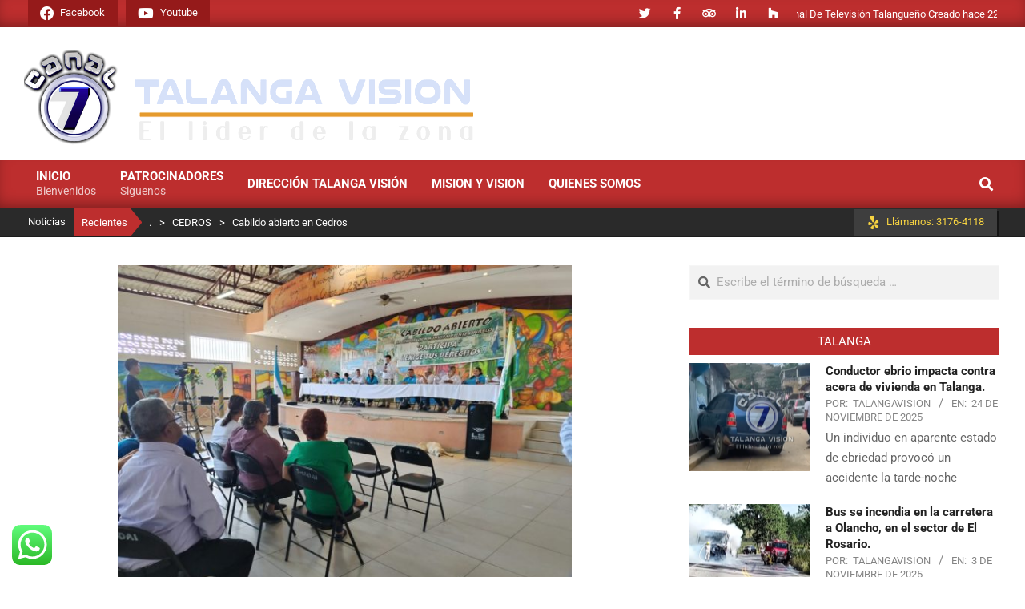

--- FILE ---
content_type: text/html; charset=UTF-8
request_url: https://www.talangavision.com/cabildo-abierto-en-cedros/
body_size: 25186
content:
<!DOCTYPE html>
<html lang="es">

<head>
<meta charset="UTF-8" />
<meta name='robots' content='index, follow, max-image-preview:large, max-snippet:-1, max-video-preview:-1' />

<!-- Open Graph Meta Tags generated by MashShare 4.0.47 - https://mashshare.net -->
<meta property="og:type" content="article" /> 
<meta property="og:title" content="Cabildo abierto en Cedros" />
<meta property="og:description" content="La Alcaldía de Cedros, liderada por Marco Tulio Carrasco, realizó un cabildo abierto para explicar cómo se usan los impuestos en proyectos para la comunidad, como la remodelación de calles. Destacaron la importancia de la" />
<meta property="og:image" content="https://www.talangavision.com/wp-content/uploads/2024/02/427993455_982368630148398_1114846366819451774_n.jpg" />
<meta property="og:url" content="https://www.talangavision.com/cabildo-abierto-en-cedros/" />
<meta property="og:site_name" content="." />
<meta property="article:publisher" content="https://www.facebook.com/TalangaVision7" />
<meta property="article:published_time" content="2024-02-16T14:37:44-06:00" />
<meta property="article:modified_time" content="2024-02-16T14:37:45-06:00" />
<meta property="og:updated_time" content="2024-02-16T14:37:45-06:00" />
<!-- Open Graph Meta Tags generated by MashShare 4.0.47 - https://www.mashshare.net -->
<!-- Twitter Card generated by MashShare 4.0.47 - https://www.mashshare.net -->
<meta property="og:image:width" content="1600" />
<meta property="og:image:height" content="1200" />
<meta name="twitter:card" content="summary_large_image">
<meta name="twitter:title" content="Cabildo abierto en Cedros">
<meta name="twitter:description" content="La Alcaldía de Cedros, liderada por Marco Tulio Carrasco, realizó un cabildo abierto para explicar cómo se usan los impuestos en proyectos para la comunidad, como la remodelación de calles. Destacaron la importancia de la">
<meta name="twitter:image" content="https://www.talangavision.com/wp-content/uploads/2024/02/427993455_982368630148398_1114846366819451774_n.jpg">
<!-- Twitter Card generated by MashShare 4.0.47 - https://www.mashshare.net -->

<meta name="viewport" content="width=device-width, initial-scale=1" />
<meta name="generator" content="Magazine News Byte 2.11.2" />

	<!-- This site is optimized with the Yoast SEO plugin v26.5 - https://yoast.com/wordpress/plugins/seo/ -->
	<title>Cabildo abierto en Cedros - .</title>
	<link rel="canonical" href="https://www.talangavision.com/cabildo-abierto-en-cedros/" />
	<meta property="og:locale" content="es_ES" />
	<meta property="og:type" content="article" />
	<meta property="og:title" content="Cabildo abierto en Cedros - ." />
	<meta property="og:description" content="La Alcaldía de Cedros, liderada por Marco Tulio Carrasco, realizó un cabildo abierto para explicar cómo se usan los impuestos en proyectos para la comunidad, como la remodelación de calles. Destacaron la importancia de la transparencia y la participación de los ciudadanos en estos proyectos.Seguir leyendo" />
	<meta property="og:url" content="https://www.talangavision.com/cabildo-abierto-en-cedros/" />
	<meta property="og:site_name" content="." />
	<meta property="article:published_time" content="2024-02-16T20:37:44+00:00" />
	<meta property="article:modified_time" content="2024-02-16T20:37:45+00:00" />
	<meta property="og:image" content="https://www.talangavision.com/wp-content/uploads/2024/02/427993455_982368630148398_1114846366819451774_n.jpg" />
	<meta property="og:image:width" content="1600" />
	<meta property="og:image:height" content="1200" />
	<meta property="og:image:type" content="image/jpeg" />
	<meta name="author" content="Talangavision" />
	<meta name="twitter:card" content="summary_large_image" />
	<meta name="twitter:label1" content="Escrito por" />
	<meta name="twitter:data1" content="Talangavision" />
	<meta name="twitter:label2" content="Tiempo de lectura" />
	<meta name="twitter:data2" content="2 minutos" />
	<script type="application/ld+json" class="yoast-schema-graph">{"@context":"https://schema.org","@graph":[{"@type":"Article","@id":"https://www.talangavision.com/cabildo-abierto-en-cedros/#article","isPartOf":{"@id":"https://www.talangavision.com/cabildo-abierto-en-cedros/"},"author":{"name":"Talangavision","@id":"https://www.talangavision.com/#/schema/person/23c100a44e0870d8eb63c42ead67aaa0"},"headline":"Cabildo abierto en Cedros","datePublished":"2024-02-16T20:37:44+00:00","dateModified":"2024-02-16T20:37:45+00:00","mainEntityOfPage":{"@id":"https://www.talangavision.com/cabildo-abierto-en-cedros/"},"wordCount":53,"publisher":{"@id":"https://www.talangavision.com/#organization"},"image":{"@id":"https://www.talangavision.com/cabildo-abierto-en-cedros/#primaryimage"},"thumbnailUrl":"https://www.talangavision.com/wp-content/uploads/2024/02/427993455_982368630148398_1114846366819451774_n.jpg?v=1748105505","articleSection":["CEDROS","REGIONALES"],"inLanguage":"es"},{"@type":"WebPage","@id":"https://www.talangavision.com/cabildo-abierto-en-cedros/","url":"https://www.talangavision.com/cabildo-abierto-en-cedros/","name":"Cabildo abierto en Cedros - .","isPartOf":{"@id":"https://www.talangavision.com/#website"},"primaryImageOfPage":{"@id":"https://www.talangavision.com/cabildo-abierto-en-cedros/#primaryimage"},"image":{"@id":"https://www.talangavision.com/cabildo-abierto-en-cedros/#primaryimage"},"thumbnailUrl":"https://www.talangavision.com/wp-content/uploads/2024/02/427993455_982368630148398_1114846366819451774_n.jpg?v=1748105505","datePublished":"2024-02-16T20:37:44+00:00","dateModified":"2024-02-16T20:37:45+00:00","breadcrumb":{"@id":"https://www.talangavision.com/cabildo-abierto-en-cedros/#breadcrumb"},"inLanguage":"es","potentialAction":[{"@type":"ReadAction","target":["https://www.talangavision.com/cabildo-abierto-en-cedros/"]}]},{"@type":"ImageObject","inLanguage":"es","@id":"https://www.talangavision.com/cabildo-abierto-en-cedros/#primaryimage","url":"https://www.talangavision.com/wp-content/uploads/2024/02/427993455_982368630148398_1114846366819451774_n.jpg?v=1748105505","contentUrl":"https://www.talangavision.com/wp-content/uploads/2024/02/427993455_982368630148398_1114846366819451774_n.jpg?v=1748105505","width":1600,"height":1200},{"@type":"BreadcrumbList","@id":"https://www.talangavision.com/cabildo-abierto-en-cedros/#breadcrumb","itemListElement":[{"@type":"ListItem","position":1,"name":"Portada","item":"https://www.talangavision.com/"},{"@type":"ListItem","position":2,"name":"Cabildo abierto en Cedros"}]},{"@type":"WebSite","@id":"https://www.talangavision.com/#website","url":"https://www.talangavision.com/","name":".","description":"..","publisher":{"@id":"https://www.talangavision.com/#organization"},"potentialAction":[{"@type":"SearchAction","target":{"@type":"EntryPoint","urlTemplate":"https://www.talangavision.com/?s={search_term_string}"},"query-input":{"@type":"PropertyValueSpecification","valueRequired":true,"valueName":"search_term_string"}}],"inLanguage":"es"},{"@type":"Organization","@id":"https://www.talangavision.com/#organization","name":".","url":"https://www.talangavision.com/","logo":{"@type":"ImageObject","inLanguage":"es","@id":"https://www.talangavision.com/#/schema/logo/image/","url":"https://www.talangavision.com/wp-content/uploads/2025/06/cropped-cropped-Diseno-sin-titulo-55.png","contentUrl":"https://www.talangavision.com/wp-content/uploads/2025/06/cropped-cropped-Diseno-sin-titulo-55.png","width":570,"height":146,"caption":"."},"image":{"@id":"https://www.talangavision.com/#/schema/logo/image/"}},{"@type":"Person","@id":"https://www.talangavision.com/#/schema/person/23c100a44e0870d8eb63c42ead67aaa0","name":"Talangavision","image":{"@type":"ImageObject","inLanguage":"es","@id":"https://www.talangavision.com/#/schema/person/image/","url":"https://secure.gravatar.com/avatar/c252a97afc33b5745fa3528fb08d191ecbcd1878da850a182021e17cff7d9d84?s=96&d=mm&r=g","contentUrl":"https://secure.gravatar.com/avatar/c252a97afc33b5745fa3528fb08d191ecbcd1878da850a182021e17cff7d9d84?s=96&d=mm&r=g","caption":"Talangavision"},"url":"https://www.talangavision.com/author/talangavision/"}]}</script>
	<!-- / Yoast SEO plugin. -->


<link rel='dns-prefetch' href='//fonts.googleapis.com' />
<link rel="alternate" type="application/rss+xml" title=". &raquo; Feed" href="https://www.talangavision.com/feed/" />
<link rel="alternate" type="application/rss+xml" title=". &raquo; Feed de los comentarios" href="https://www.talangavision.com/comments/feed/" />
<link rel="alternate" title="oEmbed (JSON)" type="application/json+oembed" href="https://www.talangavision.com/wp-json/oembed/1.0/embed?url=https%3A%2F%2Fwww.talangavision.com%2Fcabildo-abierto-en-cedros%2F" />
<link rel="alternate" title="oEmbed (XML)" type="text/xml+oembed" href="https://www.talangavision.com/wp-json/oembed/1.0/embed?url=https%3A%2F%2Fwww.talangavision.com%2Fcabildo-abierto-en-cedros%2F&#038;format=xml" />
<link rel="alternate" type="application/rss+xml" title=". &raquo; Historias Feed" href="https://www.talangavision.com/web-stories/feed/"><link rel="preload" href="https://www.talangavision.com/wp-content/themes/magazine-news-byte/library/fonticons/webfonts/fa-solid-900.woff2" as="font" crossorigin="anonymous">
<link rel="preload" href="https://www.talangavision.com/wp-content/themes/magazine-news-byte/library/fonticons/webfonts/fa-regular-400.woff2" as="font" crossorigin="anonymous">
<link rel="preload" href="https://www.talangavision.com/wp-content/themes/magazine-news-byte/library/fonticons/webfonts/fa-brands-400.woff2" as="font" crossorigin="anonymous">
		<!-- This site uses the Google Analytics by MonsterInsights plugin v9.10.0 - Using Analytics tracking - https://www.monsterinsights.com/ -->
							<script src="//www.googletagmanager.com/gtag/js?id=G-HS6ZFSXD7Q"  data-cfasync="false" data-wpfc-render="false" async></script>
			<script data-cfasync="false" data-wpfc-render="false">
				var mi_version = '9.10.0';
				var mi_track_user = true;
				var mi_no_track_reason = '';
								var MonsterInsightsDefaultLocations = {"page_location":"https:\/\/www.talangavision.com\/cabildo-abierto-en-cedros\/"};
								if ( typeof MonsterInsightsPrivacyGuardFilter === 'function' ) {
					var MonsterInsightsLocations = (typeof MonsterInsightsExcludeQuery === 'object') ? MonsterInsightsPrivacyGuardFilter( MonsterInsightsExcludeQuery ) : MonsterInsightsPrivacyGuardFilter( MonsterInsightsDefaultLocations );
				} else {
					var MonsterInsightsLocations = (typeof MonsterInsightsExcludeQuery === 'object') ? MonsterInsightsExcludeQuery : MonsterInsightsDefaultLocations;
				}

								var disableStrs = [
										'ga-disable-G-HS6ZFSXD7Q',
									];

				/* Function to detect opted out users */
				function __gtagTrackerIsOptedOut() {
					for (var index = 0; index < disableStrs.length; index++) {
						if (document.cookie.indexOf(disableStrs[index] + '=true') > -1) {
							return true;
						}
					}

					return false;
				}

				/* Disable tracking if the opt-out cookie exists. */
				if (__gtagTrackerIsOptedOut()) {
					for (var index = 0; index < disableStrs.length; index++) {
						window[disableStrs[index]] = true;
					}
				}

				/* Opt-out function */
				function __gtagTrackerOptout() {
					for (var index = 0; index < disableStrs.length; index++) {
						document.cookie = disableStrs[index] + '=true; expires=Thu, 31 Dec 2099 23:59:59 UTC; path=/';
						window[disableStrs[index]] = true;
					}
				}

				if ('undefined' === typeof gaOptout) {
					function gaOptout() {
						__gtagTrackerOptout();
					}
				}
								window.dataLayer = window.dataLayer || [];

				window.MonsterInsightsDualTracker = {
					helpers: {},
					trackers: {},
				};
				if (mi_track_user) {
					function __gtagDataLayer() {
						dataLayer.push(arguments);
					}

					function __gtagTracker(type, name, parameters) {
						if (!parameters) {
							parameters = {};
						}

						if (parameters.send_to) {
							__gtagDataLayer.apply(null, arguments);
							return;
						}

						if (type === 'event') {
														parameters.send_to = monsterinsights_frontend.v4_id;
							var hookName = name;
							if (typeof parameters['event_category'] !== 'undefined') {
								hookName = parameters['event_category'] + ':' + name;
							}

							if (typeof MonsterInsightsDualTracker.trackers[hookName] !== 'undefined') {
								MonsterInsightsDualTracker.trackers[hookName](parameters);
							} else {
								__gtagDataLayer('event', name, parameters);
							}
							
						} else {
							__gtagDataLayer.apply(null, arguments);
						}
					}

					__gtagTracker('js', new Date());
					__gtagTracker('set', {
						'developer_id.dZGIzZG': true,
											});
					if ( MonsterInsightsLocations.page_location ) {
						__gtagTracker('set', MonsterInsightsLocations);
					}
										__gtagTracker('config', 'G-HS6ZFSXD7Q', {"forceSSL":"true","link_attribution":"true"} );
										window.gtag = __gtagTracker;										(function () {
						/* https://developers.google.com/analytics/devguides/collection/analyticsjs/ */
						/* ga and __gaTracker compatibility shim. */
						var noopfn = function () {
							return null;
						};
						var newtracker = function () {
							return new Tracker();
						};
						var Tracker = function () {
							return null;
						};
						var p = Tracker.prototype;
						p.get = noopfn;
						p.set = noopfn;
						p.send = function () {
							var args = Array.prototype.slice.call(arguments);
							args.unshift('send');
							__gaTracker.apply(null, args);
						};
						var __gaTracker = function () {
							var len = arguments.length;
							if (len === 0) {
								return;
							}
							var f = arguments[len - 1];
							if (typeof f !== 'object' || f === null || typeof f.hitCallback !== 'function') {
								if ('send' === arguments[0]) {
									var hitConverted, hitObject = false, action;
									if ('event' === arguments[1]) {
										if ('undefined' !== typeof arguments[3]) {
											hitObject = {
												'eventAction': arguments[3],
												'eventCategory': arguments[2],
												'eventLabel': arguments[4],
												'value': arguments[5] ? arguments[5] : 1,
											}
										}
									}
									if ('pageview' === arguments[1]) {
										if ('undefined' !== typeof arguments[2]) {
											hitObject = {
												'eventAction': 'page_view',
												'page_path': arguments[2],
											}
										}
									}
									if (typeof arguments[2] === 'object') {
										hitObject = arguments[2];
									}
									if (typeof arguments[5] === 'object') {
										Object.assign(hitObject, arguments[5]);
									}
									if ('undefined' !== typeof arguments[1].hitType) {
										hitObject = arguments[1];
										if ('pageview' === hitObject.hitType) {
											hitObject.eventAction = 'page_view';
										}
									}
									if (hitObject) {
										action = 'timing' === arguments[1].hitType ? 'timing_complete' : hitObject.eventAction;
										hitConverted = mapArgs(hitObject);
										__gtagTracker('event', action, hitConverted);
									}
								}
								return;
							}

							function mapArgs(args) {
								var arg, hit = {};
								var gaMap = {
									'eventCategory': 'event_category',
									'eventAction': 'event_action',
									'eventLabel': 'event_label',
									'eventValue': 'event_value',
									'nonInteraction': 'non_interaction',
									'timingCategory': 'event_category',
									'timingVar': 'name',
									'timingValue': 'value',
									'timingLabel': 'event_label',
									'page': 'page_path',
									'location': 'page_location',
									'title': 'page_title',
									'referrer' : 'page_referrer',
								};
								for (arg in args) {
																		if (!(!args.hasOwnProperty(arg) || !gaMap.hasOwnProperty(arg))) {
										hit[gaMap[arg]] = args[arg];
									} else {
										hit[arg] = args[arg];
									}
								}
								return hit;
							}

							try {
								f.hitCallback();
							} catch (ex) {
							}
						};
						__gaTracker.create = newtracker;
						__gaTracker.getByName = newtracker;
						__gaTracker.getAll = function () {
							return [];
						};
						__gaTracker.remove = noopfn;
						__gaTracker.loaded = true;
						window['__gaTracker'] = __gaTracker;
					})();
									} else {
										console.log("");
					(function () {
						function __gtagTracker() {
							return null;
						}

						window['__gtagTracker'] = __gtagTracker;
						window['gtag'] = __gtagTracker;
					})();
									}
			</script>
							<!-- / Google Analytics by MonsterInsights -->
		<style id='wp-img-auto-sizes-contain-inline-css'>
img:is([sizes=auto i],[sizes^="auto," i]){contain-intrinsic-size:3000px 1500px}
/*# sourceURL=wp-img-auto-sizes-contain-inline-css */
</style>
<link rel='stylesheet' id='magic-content-box-blocks-fontawesome-front-css' href='https://www.talangavision.com/wp-content/plugins/magic-content-box-lite/src/assets/fontawesome/css/all.css?ver=1732152461' media='all' />
<link rel='stylesheet' id='magic-content-box-frontend-block-style-css-css' href='https://www.talangavision.com/wp-content/plugins/magic-content-box-lite/dist/blocks.style.build.css?ver=6.9' media='all' />
<link rel='stylesheet' id='ht_ctc_main_css-css' href='https://www.talangavision.com/wp-content/plugins/click-to-chat-for-whatsapp/new/inc/assets/css/main.css?ver=4.33' media='all' />
<link rel='stylesheet' id='hfe-widgets-style-css' href='https://www.talangavision.com/wp-content/plugins/header-footer-elementor/inc/widgets-css/frontend.css?ver=2.7.0' media='all' />
<link rel='stylesheet' id='hfe-woo-product-grid-css' href='https://www.talangavision.com/wp-content/plugins/header-footer-elementor/inc/widgets-css/woo-products.css?ver=2.7.0' media='all' />
<style id='wp-emoji-styles-inline-css'>

	img.wp-smiley, img.emoji {
		display: inline !important;
		border: none !important;
		box-shadow: none !important;
		height: 1em !important;
		width: 1em !important;
		margin: 0 0.07em !important;
		vertical-align: -0.1em !important;
		background: none !important;
		padding: 0 !important;
	}
/*# sourceURL=wp-emoji-styles-inline-css */
</style>
<link rel='stylesheet' id='wp-block-library-css' href='https://www.talangavision.com/wp-includes/css/dist/block-library/style.min.css?ver=6.9' media='all' />
<style id='wp-block-image-inline-css'>
.wp-block-image>a,.wp-block-image>figure>a{display:inline-block}.wp-block-image img{box-sizing:border-box;height:auto;max-width:100%;vertical-align:bottom}@media not (prefers-reduced-motion){.wp-block-image img.hide{visibility:hidden}.wp-block-image img.show{animation:show-content-image .4s}}.wp-block-image[style*=border-radius] img,.wp-block-image[style*=border-radius]>a{border-radius:inherit}.wp-block-image.has-custom-border img{box-sizing:border-box}.wp-block-image.aligncenter{text-align:center}.wp-block-image.alignfull>a,.wp-block-image.alignwide>a{width:100%}.wp-block-image.alignfull img,.wp-block-image.alignwide img{height:auto;width:100%}.wp-block-image .aligncenter,.wp-block-image .alignleft,.wp-block-image .alignright,.wp-block-image.aligncenter,.wp-block-image.alignleft,.wp-block-image.alignright{display:table}.wp-block-image .aligncenter>figcaption,.wp-block-image .alignleft>figcaption,.wp-block-image .alignright>figcaption,.wp-block-image.aligncenter>figcaption,.wp-block-image.alignleft>figcaption,.wp-block-image.alignright>figcaption{caption-side:bottom;display:table-caption}.wp-block-image .alignleft{float:left;margin:.5em 1em .5em 0}.wp-block-image .alignright{float:right;margin:.5em 0 .5em 1em}.wp-block-image .aligncenter{margin-left:auto;margin-right:auto}.wp-block-image :where(figcaption){margin-bottom:1em;margin-top:.5em}.wp-block-image.is-style-circle-mask img{border-radius:9999px}@supports ((-webkit-mask-image:none) or (mask-image:none)) or (-webkit-mask-image:none){.wp-block-image.is-style-circle-mask img{border-radius:0;-webkit-mask-image:url('data:image/svg+xml;utf8,<svg viewBox="0 0 100 100" xmlns="http://www.w3.org/2000/svg"><circle cx="50" cy="50" r="50"/></svg>');mask-image:url('data:image/svg+xml;utf8,<svg viewBox="0 0 100 100" xmlns="http://www.w3.org/2000/svg"><circle cx="50" cy="50" r="50"/></svg>');mask-mode:alpha;-webkit-mask-position:center;mask-position:center;-webkit-mask-repeat:no-repeat;mask-repeat:no-repeat;-webkit-mask-size:contain;mask-size:contain}}:root :where(.wp-block-image.is-style-rounded img,.wp-block-image .is-style-rounded img){border-radius:9999px}.wp-block-image figure{margin:0}.wp-lightbox-container{display:flex;flex-direction:column;position:relative}.wp-lightbox-container img{cursor:zoom-in}.wp-lightbox-container img:hover+button{opacity:1}.wp-lightbox-container button{align-items:center;backdrop-filter:blur(16px) saturate(180%);background-color:#5a5a5a40;border:none;border-radius:4px;cursor:zoom-in;display:flex;height:20px;justify-content:center;opacity:0;padding:0;position:absolute;right:16px;text-align:center;top:16px;width:20px;z-index:100}@media not (prefers-reduced-motion){.wp-lightbox-container button{transition:opacity .2s ease}}.wp-lightbox-container button:focus-visible{outline:3px auto #5a5a5a40;outline:3px auto -webkit-focus-ring-color;outline-offset:3px}.wp-lightbox-container button:hover{cursor:pointer;opacity:1}.wp-lightbox-container button:focus{opacity:1}.wp-lightbox-container button:focus,.wp-lightbox-container button:hover,.wp-lightbox-container button:not(:hover):not(:active):not(.has-background){background-color:#5a5a5a40;border:none}.wp-lightbox-overlay{box-sizing:border-box;cursor:zoom-out;height:100vh;left:0;overflow:hidden;position:fixed;top:0;visibility:hidden;width:100%;z-index:100000}.wp-lightbox-overlay .close-button{align-items:center;cursor:pointer;display:flex;justify-content:center;min-height:40px;min-width:40px;padding:0;position:absolute;right:calc(env(safe-area-inset-right) + 16px);top:calc(env(safe-area-inset-top) + 16px);z-index:5000000}.wp-lightbox-overlay .close-button:focus,.wp-lightbox-overlay .close-button:hover,.wp-lightbox-overlay .close-button:not(:hover):not(:active):not(.has-background){background:none;border:none}.wp-lightbox-overlay .lightbox-image-container{height:var(--wp--lightbox-container-height);left:50%;overflow:hidden;position:absolute;top:50%;transform:translate(-50%,-50%);transform-origin:top left;width:var(--wp--lightbox-container-width);z-index:9999999999}.wp-lightbox-overlay .wp-block-image{align-items:center;box-sizing:border-box;display:flex;height:100%;justify-content:center;margin:0;position:relative;transform-origin:0 0;width:100%;z-index:3000000}.wp-lightbox-overlay .wp-block-image img{height:var(--wp--lightbox-image-height);min-height:var(--wp--lightbox-image-height);min-width:var(--wp--lightbox-image-width);width:var(--wp--lightbox-image-width)}.wp-lightbox-overlay .wp-block-image figcaption{display:none}.wp-lightbox-overlay button{background:none;border:none}.wp-lightbox-overlay .scrim{background-color:#fff;height:100%;opacity:.9;position:absolute;width:100%;z-index:2000000}.wp-lightbox-overlay.active{visibility:visible}@media not (prefers-reduced-motion){.wp-lightbox-overlay.active{animation:turn-on-visibility .25s both}.wp-lightbox-overlay.active img{animation:turn-on-visibility .35s both}.wp-lightbox-overlay.show-closing-animation:not(.active){animation:turn-off-visibility .35s both}.wp-lightbox-overlay.show-closing-animation:not(.active) img{animation:turn-off-visibility .25s both}.wp-lightbox-overlay.zoom.active{animation:none;opacity:1;visibility:visible}.wp-lightbox-overlay.zoom.active .lightbox-image-container{animation:lightbox-zoom-in .4s}.wp-lightbox-overlay.zoom.active .lightbox-image-container img{animation:none}.wp-lightbox-overlay.zoom.active .scrim{animation:turn-on-visibility .4s forwards}.wp-lightbox-overlay.zoom.show-closing-animation:not(.active){animation:none}.wp-lightbox-overlay.zoom.show-closing-animation:not(.active) .lightbox-image-container{animation:lightbox-zoom-out .4s}.wp-lightbox-overlay.zoom.show-closing-animation:not(.active) .lightbox-image-container img{animation:none}.wp-lightbox-overlay.zoom.show-closing-animation:not(.active) .scrim{animation:turn-off-visibility .4s forwards}}@keyframes show-content-image{0%{visibility:hidden}99%{visibility:hidden}to{visibility:visible}}@keyframes turn-on-visibility{0%{opacity:0}to{opacity:1}}@keyframes turn-off-visibility{0%{opacity:1;visibility:visible}99%{opacity:0;visibility:visible}to{opacity:0;visibility:hidden}}@keyframes lightbox-zoom-in{0%{transform:translate(calc((-100vw + var(--wp--lightbox-scrollbar-width))/2 + var(--wp--lightbox-initial-left-position)),calc(-50vh + var(--wp--lightbox-initial-top-position))) scale(var(--wp--lightbox-scale))}to{transform:translate(-50%,-50%) scale(1)}}@keyframes lightbox-zoom-out{0%{transform:translate(-50%,-50%) scale(1);visibility:visible}99%{visibility:visible}to{transform:translate(calc((-100vw + var(--wp--lightbox-scrollbar-width))/2 + var(--wp--lightbox-initial-left-position)),calc(-50vh + var(--wp--lightbox-initial-top-position))) scale(var(--wp--lightbox-scale));visibility:hidden}}
/*# sourceURL=https://www.talangavision.com/wp-includes/blocks/image/style.min.css */
</style>
<style id='wp-block-image-theme-inline-css'>
:root :where(.wp-block-image figcaption){color:#555;font-size:13px;text-align:center}.is-dark-theme :root :where(.wp-block-image figcaption){color:#ffffffa6}.wp-block-image{margin:0 0 1em}
/*# sourceURL=https://www.talangavision.com/wp-includes/blocks/image/theme.min.css */
</style>
<style id='global-styles-inline-css'>
:root{--wp--preset--aspect-ratio--square: 1;--wp--preset--aspect-ratio--4-3: 4/3;--wp--preset--aspect-ratio--3-4: 3/4;--wp--preset--aspect-ratio--3-2: 3/2;--wp--preset--aspect-ratio--2-3: 2/3;--wp--preset--aspect-ratio--16-9: 16/9;--wp--preset--aspect-ratio--9-16: 9/16;--wp--preset--color--black: #000000;--wp--preset--color--cyan-bluish-gray: #abb8c3;--wp--preset--color--white: #ffffff;--wp--preset--color--pale-pink: #f78da7;--wp--preset--color--vivid-red: #cf2e2e;--wp--preset--color--luminous-vivid-orange: #ff6900;--wp--preset--color--luminous-vivid-amber: #fcb900;--wp--preset--color--light-green-cyan: #7bdcb5;--wp--preset--color--vivid-green-cyan: #00d084;--wp--preset--color--pale-cyan-blue: #8ed1fc;--wp--preset--color--vivid-cyan-blue: #0693e3;--wp--preset--color--vivid-purple: #9b51e0;--wp--preset--color--accent: #bd2e2e;--wp--preset--color--accent-font: #ffffff;--wp--preset--gradient--vivid-cyan-blue-to-vivid-purple: linear-gradient(135deg,rgb(6,147,227) 0%,rgb(155,81,224) 100%);--wp--preset--gradient--light-green-cyan-to-vivid-green-cyan: linear-gradient(135deg,rgb(122,220,180) 0%,rgb(0,208,130) 100%);--wp--preset--gradient--luminous-vivid-amber-to-luminous-vivid-orange: linear-gradient(135deg,rgb(252,185,0) 0%,rgb(255,105,0) 100%);--wp--preset--gradient--luminous-vivid-orange-to-vivid-red: linear-gradient(135deg,rgb(255,105,0) 0%,rgb(207,46,46) 100%);--wp--preset--gradient--very-light-gray-to-cyan-bluish-gray: linear-gradient(135deg,rgb(238,238,238) 0%,rgb(169,184,195) 100%);--wp--preset--gradient--cool-to-warm-spectrum: linear-gradient(135deg,rgb(74,234,220) 0%,rgb(151,120,209) 20%,rgb(207,42,186) 40%,rgb(238,44,130) 60%,rgb(251,105,98) 80%,rgb(254,248,76) 100%);--wp--preset--gradient--blush-light-purple: linear-gradient(135deg,rgb(255,206,236) 0%,rgb(152,150,240) 100%);--wp--preset--gradient--blush-bordeaux: linear-gradient(135deg,rgb(254,205,165) 0%,rgb(254,45,45) 50%,rgb(107,0,62) 100%);--wp--preset--gradient--luminous-dusk: linear-gradient(135deg,rgb(255,203,112) 0%,rgb(199,81,192) 50%,rgb(65,88,208) 100%);--wp--preset--gradient--pale-ocean: linear-gradient(135deg,rgb(255,245,203) 0%,rgb(182,227,212) 50%,rgb(51,167,181) 100%);--wp--preset--gradient--electric-grass: linear-gradient(135deg,rgb(202,248,128) 0%,rgb(113,206,126) 100%);--wp--preset--gradient--midnight: linear-gradient(135deg,rgb(2,3,129) 0%,rgb(40,116,252) 100%);--wp--preset--font-size--small: 13px;--wp--preset--font-size--medium: 20px;--wp--preset--font-size--large: 36px;--wp--preset--font-size--x-large: 42px;--wp--preset--font-family--inter: "Inter", sans-serif;--wp--preset--font-family--cardo: Cardo;--wp--preset--spacing--20: 0.44rem;--wp--preset--spacing--30: 0.67rem;--wp--preset--spacing--40: 1rem;--wp--preset--spacing--50: 1.5rem;--wp--preset--spacing--60: 2.25rem;--wp--preset--spacing--70: 3.38rem;--wp--preset--spacing--80: 5.06rem;--wp--preset--shadow--natural: 6px 6px 9px rgba(0, 0, 0, 0.2);--wp--preset--shadow--deep: 12px 12px 50px rgba(0, 0, 0, 0.4);--wp--preset--shadow--sharp: 6px 6px 0px rgba(0, 0, 0, 0.2);--wp--preset--shadow--outlined: 6px 6px 0px -3px rgb(255, 255, 255), 6px 6px rgb(0, 0, 0);--wp--preset--shadow--crisp: 6px 6px 0px rgb(0, 0, 0);}:where(.is-layout-flex){gap: 0.5em;}:where(.is-layout-grid){gap: 0.5em;}body .is-layout-flex{display: flex;}.is-layout-flex{flex-wrap: wrap;align-items: center;}.is-layout-flex > :is(*, div){margin: 0;}body .is-layout-grid{display: grid;}.is-layout-grid > :is(*, div){margin: 0;}:where(.wp-block-columns.is-layout-flex){gap: 2em;}:where(.wp-block-columns.is-layout-grid){gap: 2em;}:where(.wp-block-post-template.is-layout-flex){gap: 1.25em;}:where(.wp-block-post-template.is-layout-grid){gap: 1.25em;}.has-black-color{color: var(--wp--preset--color--black) !important;}.has-cyan-bluish-gray-color{color: var(--wp--preset--color--cyan-bluish-gray) !important;}.has-white-color{color: var(--wp--preset--color--white) !important;}.has-pale-pink-color{color: var(--wp--preset--color--pale-pink) !important;}.has-vivid-red-color{color: var(--wp--preset--color--vivid-red) !important;}.has-luminous-vivid-orange-color{color: var(--wp--preset--color--luminous-vivid-orange) !important;}.has-luminous-vivid-amber-color{color: var(--wp--preset--color--luminous-vivid-amber) !important;}.has-light-green-cyan-color{color: var(--wp--preset--color--light-green-cyan) !important;}.has-vivid-green-cyan-color{color: var(--wp--preset--color--vivid-green-cyan) !important;}.has-pale-cyan-blue-color{color: var(--wp--preset--color--pale-cyan-blue) !important;}.has-vivid-cyan-blue-color{color: var(--wp--preset--color--vivid-cyan-blue) !important;}.has-vivid-purple-color{color: var(--wp--preset--color--vivid-purple) !important;}.has-black-background-color{background-color: var(--wp--preset--color--black) !important;}.has-cyan-bluish-gray-background-color{background-color: var(--wp--preset--color--cyan-bluish-gray) !important;}.has-white-background-color{background-color: var(--wp--preset--color--white) !important;}.has-pale-pink-background-color{background-color: var(--wp--preset--color--pale-pink) !important;}.has-vivid-red-background-color{background-color: var(--wp--preset--color--vivid-red) !important;}.has-luminous-vivid-orange-background-color{background-color: var(--wp--preset--color--luminous-vivid-orange) !important;}.has-luminous-vivid-amber-background-color{background-color: var(--wp--preset--color--luminous-vivid-amber) !important;}.has-light-green-cyan-background-color{background-color: var(--wp--preset--color--light-green-cyan) !important;}.has-vivid-green-cyan-background-color{background-color: var(--wp--preset--color--vivid-green-cyan) !important;}.has-pale-cyan-blue-background-color{background-color: var(--wp--preset--color--pale-cyan-blue) !important;}.has-vivid-cyan-blue-background-color{background-color: var(--wp--preset--color--vivid-cyan-blue) !important;}.has-vivid-purple-background-color{background-color: var(--wp--preset--color--vivid-purple) !important;}.has-black-border-color{border-color: var(--wp--preset--color--black) !important;}.has-cyan-bluish-gray-border-color{border-color: var(--wp--preset--color--cyan-bluish-gray) !important;}.has-white-border-color{border-color: var(--wp--preset--color--white) !important;}.has-pale-pink-border-color{border-color: var(--wp--preset--color--pale-pink) !important;}.has-vivid-red-border-color{border-color: var(--wp--preset--color--vivid-red) !important;}.has-luminous-vivid-orange-border-color{border-color: var(--wp--preset--color--luminous-vivid-orange) !important;}.has-luminous-vivid-amber-border-color{border-color: var(--wp--preset--color--luminous-vivid-amber) !important;}.has-light-green-cyan-border-color{border-color: var(--wp--preset--color--light-green-cyan) !important;}.has-vivid-green-cyan-border-color{border-color: var(--wp--preset--color--vivid-green-cyan) !important;}.has-pale-cyan-blue-border-color{border-color: var(--wp--preset--color--pale-cyan-blue) !important;}.has-vivid-cyan-blue-border-color{border-color: var(--wp--preset--color--vivid-cyan-blue) !important;}.has-vivid-purple-border-color{border-color: var(--wp--preset--color--vivid-purple) !important;}.has-vivid-cyan-blue-to-vivid-purple-gradient-background{background: var(--wp--preset--gradient--vivid-cyan-blue-to-vivid-purple) !important;}.has-light-green-cyan-to-vivid-green-cyan-gradient-background{background: var(--wp--preset--gradient--light-green-cyan-to-vivid-green-cyan) !important;}.has-luminous-vivid-amber-to-luminous-vivid-orange-gradient-background{background: var(--wp--preset--gradient--luminous-vivid-amber-to-luminous-vivid-orange) !important;}.has-luminous-vivid-orange-to-vivid-red-gradient-background{background: var(--wp--preset--gradient--luminous-vivid-orange-to-vivid-red) !important;}.has-very-light-gray-to-cyan-bluish-gray-gradient-background{background: var(--wp--preset--gradient--very-light-gray-to-cyan-bluish-gray) !important;}.has-cool-to-warm-spectrum-gradient-background{background: var(--wp--preset--gradient--cool-to-warm-spectrum) !important;}.has-blush-light-purple-gradient-background{background: var(--wp--preset--gradient--blush-light-purple) !important;}.has-blush-bordeaux-gradient-background{background: var(--wp--preset--gradient--blush-bordeaux) !important;}.has-luminous-dusk-gradient-background{background: var(--wp--preset--gradient--luminous-dusk) !important;}.has-pale-ocean-gradient-background{background: var(--wp--preset--gradient--pale-ocean) !important;}.has-electric-grass-gradient-background{background: var(--wp--preset--gradient--electric-grass) !important;}.has-midnight-gradient-background{background: var(--wp--preset--gradient--midnight) !important;}.has-small-font-size{font-size: var(--wp--preset--font-size--small) !important;}.has-medium-font-size{font-size: var(--wp--preset--font-size--medium) !important;}.has-large-font-size{font-size: var(--wp--preset--font-size--large) !important;}.has-x-large-font-size{font-size: var(--wp--preset--font-size--x-large) !important;}
/*# sourceURL=global-styles-inline-css */
</style>

<style id='classic-theme-styles-inline-css'>
/*! This file is auto-generated */
.wp-block-button__link{color:#fff;background-color:#32373c;border-radius:9999px;box-shadow:none;text-decoration:none;padding:calc(.667em + 2px) calc(1.333em + 2px);font-size:1.125em}.wp-block-file__button{background:#32373c;color:#fff;text-decoration:none}
/*# sourceURL=/wp-includes/css/classic-themes.min.css */
</style>
<link rel='stylesheet' id='wpness-grid-css' href='https://www.talangavision.com/wp-content/plugins/gutentor/assets/library/wpness-grid/wpness-grid.css?ver=1.0.0' media='all' />
<link rel='stylesheet' id='animate-css' href='https://www.talangavision.com/wp-content/plugins/gutentor/assets/library/animatecss/animate.min.css?ver=3.7.2' media='all' />
<link rel='stylesheet' id='wp-components-css' href='https://www.talangavision.com/wp-includes/css/dist/components/style.min.css?ver=6.9' media='all' />
<link rel='stylesheet' id='wp-preferences-css' href='https://www.talangavision.com/wp-includes/css/dist/preferences/style.min.css?ver=6.9' media='all' />
<link rel='stylesheet' id='wp-block-editor-css' href='https://www.talangavision.com/wp-includes/css/dist/block-editor/style.min.css?ver=6.9' media='all' />
<link rel='stylesheet' id='wp-reusable-blocks-css' href='https://www.talangavision.com/wp-includes/css/dist/reusable-blocks/style.min.css?ver=6.9' media='all' />
<link rel='stylesheet' id='wp-patterns-css' href='https://www.talangavision.com/wp-includes/css/dist/patterns/style.min.css?ver=6.9' media='all' />
<link rel='stylesheet' id='wp-editor-css' href='https://www.talangavision.com/wp-includes/css/dist/editor/style.min.css?ver=6.9' media='all' />
<link rel='stylesheet' id='gutentor-css' href='https://www.talangavision.com/wp-content/plugins/gutentor/dist/blocks.style.build.css?ver=3.5.3' media='all' />
<link rel='stylesheet' id='popup-maker-block-library-style-css' href='https://www.talangavision.com/wp-content/plugins/popup-maker/dist/packages/block-library-style.css?ver=dbea705cfafe089d65f1' media='all' />
<link rel='stylesheet' id='bradmax-player-css' href='https://www.talangavision.com/wp-content/plugins/bradmax-player/assets/css/style.css?ver=1.1.31' media='all' />
<link rel='stylesheet' id='clima-widget-css' href='https://www.talangavision.com/wp-content/plugins/clima-widget/public/css/clima-widget-public.css?ver=1.0.0' media='all' />
<link rel='stylesheet' id='contact-form-7-css' href='https://www.talangavision.com/wp-content/plugins/contact-form-7/includes/css/styles.css?ver=6.0.6' media='all' />
<link rel='stylesheet' id='lightSlider-css' href='https://www.talangavision.com/wp-content/plugins/hootkit/assets/lightSlider.min.css?ver=1.1.2' media='' />
<link rel='stylesheet' id='font-awesome-css' href='https://www.talangavision.com/wp-content/themes/magazine-news-byte/library/fonticons/font-awesome.css?ver=5.15.4' media='all' />
<link rel='stylesheet' id='mashsb-styles-css' href='https://www.talangavision.com/wp-content/plugins/mashsharer/assets/css/mashsb.min.css?ver=4.0.47' media='all' />
<style id='mashsb-styles-inline-css'>
.mashsb-count {color:#cccccc;}@media only screen and (min-width:568px){.mashsb-buttons a {min-width: 177px;}}
/*# sourceURL=mashsb-styles-inline-css */
</style>
<link rel='stylesheet' id='dashicons-css' href='https://www.talangavision.com/wp-includes/css/dashicons.min.css?ver=6.9' media='all' />
<link rel='stylesheet' id='spoken-word-css' href='https://www.talangavision.com/wp-content/plugins/spoken-word/css/style.css?ver=6.9' media='all' />
<link rel='stylesheet' id='bplugins-plyrio-css' href='https://www.talangavision.com/wp-content/plugins/super-video-player/public/css/player-style.css?ver=1.8.6' media='all' />
<link rel='stylesheet' id='woocommerce-layout-css' href='https://www.talangavision.com/wp-content/plugins/woocommerce/assets/css/woocommerce-layout.css?ver=10.3.5' media='all' />
<link rel='stylesheet' id='woocommerce-smallscreen-css' href='https://www.talangavision.com/wp-content/plugins/woocommerce/assets/css/woocommerce-smallscreen.css?ver=10.3.5' media='only screen and (max-width: 768px)' />
<link rel='stylesheet' id='woocommerce-general-css' href='https://www.talangavision.com/wp-content/plugins/woocommerce/assets/css/woocommerce.css?ver=10.3.5' media='all' />
<style id='woocommerce-inline-inline-css'>
.woocommerce form .form-row .required { visibility: visible; }
/*# sourceURL=woocommerce-inline-inline-css */
</style>
<link rel='stylesheet' id='elespare-icons-css' href='https://www.talangavision.com/wp-content/plugins/elespare/assets/font/elespare-icons.css?ver=3.3.9' media='all' />
<link rel='stylesheet' id='elementor-icons-css' href='https://www.talangavision.com/wp-content/plugins/elementor/assets/lib/eicons/css/elementor-icons.min.css?ver=5.44.0' media='all' />
<link rel='stylesheet' id='elementor-frontend-css' href='https://www.talangavision.com/wp-content/plugins/elementor/assets/css/frontend.min.css?ver=3.33.2' media='all' />
<link rel='stylesheet' id='elementor-post-29-css' href='https://www.talangavision.com/wp-content/uploads/elementor/css/post-29.css?ver=1764793372' media='all' />
<link rel='stylesheet' id='elespare-posts-grid-css' href='https://www.talangavision.com/wp-content/plugins/elespare/dist/elespare.style.build.min.css?ver=3.3.7' media='all' />
<link rel='stylesheet' id='hfe-style-css' href='https://www.talangavision.com/wp-content/plugins/header-footer-elementor/assets/css/header-footer-elementor.css?ver=2.7.0' media='all' />
<link rel='stylesheet' id='brands-styles-css' href='https://www.talangavision.com/wp-content/plugins/woocommerce/assets/css/brands.css?ver=10.3.5' media='all' />
<link rel='stylesheet' id='magnb-googlefont-css' href='https://fonts.googleapis.com/css2?family=Roboto:ital,wght@0,300;0,400;0,500;0,600;0,700;0,800;1,400;1,700&#038;family=Lora:ital,wght@0,400;0,700;1,400;1,700&#038;display=swap' media='all' />
<link rel='stylesheet' id='newsletter-css' href='https://www.talangavision.com/wp-content/plugins/newsletter/style.css?ver=8.9.0' media='all' />
<link rel='stylesheet' id='hoot-style-css' href='https://www.talangavision.com/wp-content/themes/magazine-news-byte/style.css?ver=2.11.2' media='all' />
<link rel='stylesheet' id='magnb-hootkit-css' href='https://www.talangavision.com/wp-content/themes/magazine-news-byte/hootkit/hootkit.css?ver=2.11.2' media='all' />
<link rel='stylesheet' id='hoot-wpblocks-css' href='https://www.talangavision.com/wp-content/themes/magazine-news-byte/include/blocks/wpblocks.css?ver=2.11.2' media='all' />
<style id='hoot-wpblocks-inline-css'>
.hgrid {  max-width: 1440px; }  a {  color: #bd2e2e; }  a:hover {  color: #8e2222; }  .accent-typo {  background: #bd2e2e;  color: #ffffff; }  .invert-typo {  color: #ffffff; }  .enforce-typo {  background: #ffffff; }  body.wordpress input[type="submit"], body.wordpress #submit, body.wordpress .button {  border-color: #bd2e2e;  background: #bd2e2e;  color: #ffffff; }  body.wordpress input[type="submit"]:hover, body.wordpress #submit:hover, body.wordpress .button:hover, body.wordpress input[type="submit"]:focus, body.wordpress #submit:focus, body.wordpress .button:focus {  color: #bd2e2e;  background: #ffffff; }  h1, h2, h3, h4, h5, h6, .title, .titlefont {  font-family: "Roboto", sans-serif;  text-transform: none; }  #main.main,#header-supplementary {  background: #ffffff; }  #header-supplementary {  background: #bd2e2e;  color: #ffffff; }  #header-supplementary h1, #header-supplementary h2, #header-supplementary h3, #header-supplementary h4, #header-supplementary h5, #header-supplementary h6, #header-supplementary .title {  color: inherit;  margin: 0px; }  #header-supplementary .js-search .searchform.expand .searchtext {  background: #bd2e2e; }  #header-supplementary .js-search .searchform.expand .searchtext, #header-supplementary .js-search .searchform.expand .js-search-placeholder, .header-supplementary a, .header-supplementary a:hover {  color: inherit; }  #header-supplementary .menu-items > li > a {  color: #ffffff; }  #header-supplementary .menu-items li.current-menu-item:not(.nohighlight), #header-supplementary .menu-items li.current-menu-ancestor, #header-supplementary .menu-items li:hover {  background: #ffffff; }  #header-supplementary .menu-items li.current-menu-item:not(.nohighlight) > a, #header-supplementary .menu-items li.current-menu-ancestor > a, #header-supplementary .menu-items li:hover > a {  color: #bd2e2e; }  #topbar {  background: #bd2e2e;  color: #ffffff; }  #topbar.js-search .searchform.expand .searchtext {  background: #bd2e2e; }  #topbar.js-search .searchform.expand .searchtext,#topbar .js-search-placeholder {  color: #ffffff; }  #site-logo.logo-border {  border-color: #bd2e2e; }  .header-aside-search.js-search .searchform i.fa-search {  color: #bd2e2e; }  #site-title {  font-family: "Lora", serif;  text-transform: uppercase; }  #site-description {  text-transform: uppercase; }  .site-logo-with-icon #site-title i {  font-size: 50px; }  .site-logo-mixed-image img {  max-width: 200px; }  .site-title-line em {  color: #bd2e2e; }  .site-title-line mark {  background: #bd2e2e;  color: #ffffff; }  .site-title-heading-font {  font-family: "Roboto", sans-serif; }  .menu-items ul {  background: #ffffff; }  .menu-items li.current-menu-item:not(.nohighlight), .menu-items li.current-menu-ancestor, .menu-items li:hover {  background: #bd2e2e; }  .menu-items li.current-menu-item:not(.nohighlight) > a, .menu-items li.current-menu-ancestor > a, .menu-items li:hover > a {  color: #ffffff; }  .more-link, .more-link a {  color: #bd2e2e; }  .more-link:hover, .more-link:hover a {  color: #8e2222; }  .frontpage-area_h *, .frontpage-area_h .more-link, .frontpage-area_h .more-link a {  color: #ffffff; }  .sidebar .widget-title,.sub-footer .widget-title, .footer .widget-title {  background: #bd2e2e;  color: #ffffff; }  .main-content-grid,.widget,.frontpage-area {  margin-top: 35px; }  .widget,.frontpage-area {  margin-bottom: 35px; }  .frontpage-area.module-bg-highlight, .frontpage-area.module-bg-color, .frontpage-area.module-bg-image {  padding: 35px 0; }  .footer .widget {  margin: 20px 0; }  .js-search .searchform.expand .searchtext {  background: #ffffff; }  #infinite-handle span,.lrm-form a.button, .lrm-form button, .lrm-form button[type=submit], .lrm-form #buddypress input[type=submit], .lrm-form input[type=submit],.widget_newsletterwidget input.tnp-submit[type=submit], .widget_newsletterwidgetminimal input.tnp-submit[type=submit],.widget_breadcrumb_navxt .breadcrumbs > .hoot-bcn-pretext {  background: #bd2e2e;  color: #ffffff; }  .woocommerce nav.woocommerce-pagination ul li a:focus, .woocommerce nav.woocommerce-pagination ul li a:hover {  color: #8e2222; }  .woocommerce div.product .woocommerce-tabs ul.tabs li:hover,.woocommerce div.product .woocommerce-tabs ul.tabs li.active {  background: #bd2e2e; }  .woocommerce div.product .woocommerce-tabs ul.tabs li:hover a, .woocommerce div.product .woocommerce-tabs ul.tabs li:hover a:hover,.woocommerce div.product .woocommerce-tabs ul.tabs li.active a {  color: #ffffff; }  .wc-block-components-button, .woocommerce #respond input#submit.alt, .woocommerce a.button.alt, .woocommerce button.button.alt, .woocommerce input.button.alt {  border-color: #bd2e2e;  background: #bd2e2e;  color: #ffffff; }  .wc-block-components-button:hover, .woocommerce #respond input#submit.alt:hover, .woocommerce a.button.alt:hover, .woocommerce button.button.alt:hover, .woocommerce input.button.alt:hover {  background: #ffffff;  color: #bd2e2e; }  .widget_newsletterwidget input.tnp-submit[type=submit]:hover, .widget_newsletterwidgetminimal input.tnp-submit[type=submit]:hover {  background: #8e2222;  color: #ffffff; }  .widget_breadcrumb_navxt .breadcrumbs > .hoot-bcn-pretext:after {  border-left-color: #bd2e2e; }  .flycart-toggle, .flycart-panel {  background: #ffffff; }  .lSSlideOuter ul.lSPager.lSpg > li:hover a, .lSSlideOuter ul.lSPager.lSpg > li.active a {  background-color: #bd2e2e; }  .lSSlideOuter ul.lSPager.lSpg > li a {  border-color: #bd2e2e; }  .widget .viewall a {  background: #ffffff; }  .widget .viewall a:hover {  background: #ffffff;  color: #bd2e2e; }  .widget .view-all a:hover {  color: #bd2e2e; }  .sidebar .view-all-top.view-all-withtitle a, .sub-footer .view-all-top.view-all-withtitle a, .footer .view-all-top.view-all-withtitle a, .sidebar .view-all-top.view-all-withtitle a:hover, .sub-footer .view-all-top.view-all-withtitle a:hover, .footer .view-all-top.view-all-withtitle a:hover {  color: #ffffff; }  .bottomborder-line:after,.bottomborder-shadow:after {  margin-top: 35px; }  .topborder-line:before,.topborder-shadow:before {  margin-bottom: 35px; }  .cta-subtitle {  color: #bd2e2e; }  .content-block-icon i {  color: #bd2e2e; }  .icon-style-circle,.icon-style-square {  border-color: #bd2e2e; }  .content-block-style3 .content-block-icon {  background: #ffffff; }  :root .has-accent-color,.is-style-outline>.wp-block-button__link:not(.has-text-color), .wp-block-button__link.is-style-outline:not(.has-text-color) {  color: #bd2e2e; }  :root .has-accent-background-color,.wp-block-button__link,.wp-block-button__link:hover,.wp-block-search__button,.wp-block-search__button:hover, .wp-block-file__button,.wp-block-file__button:hover {  background: #bd2e2e; }  :root .has-accent-font-color,.wp-block-button__link,.wp-block-button__link:hover,.wp-block-search__button,.wp-block-search__button:hover, .wp-block-file__button,.wp-block-file__button:hover {  color: #ffffff; }  :root .has-accent-font-background-color {  background: #ffffff; }  @media only screen and (max-width: 969px){ #header-supplementary .mobilemenu-fixed .menu-toggle, #header-supplementary .mobilemenu-fixed .menu-items {  background: #bd2e2e; }  .mobilemenu-fixed .menu-toggle, .mobilemenu-fixed .menu-items {  background: #ffffff; }  .sidebar {  margin-top: 35px; }  .frontpage-widgetarea > div.hgrid > [class*="hgrid-span-"] {  margin-bottom: 35px; }  } @media only screen and (min-width: 970px){ .slider-style2 .lSAction > a {  border-color: #bd2e2e;  background: #bd2e2e;  color: #ffffff; }  .slider-style2 .lSAction > a:hover {  background: #ffffff;  color: #bd2e2e; }  }
/*# sourceURL=hoot-wpblocks-inline-css */
</style>
<link rel='stylesheet' id='hfe-elementor-icons-css' href='https://www.talangavision.com/wp-content/plugins/elementor/assets/lib/eicons/css/elementor-icons.min.css?ver=5.34.0' media='all' />
<link rel='stylesheet' id='hfe-icons-list-css' href='https://www.talangavision.com/wp-content/plugins/elementor/assets/css/widget-icon-list.min.css?ver=3.24.3' media='all' />
<link rel='stylesheet' id='hfe-social-icons-css' href='https://www.talangavision.com/wp-content/plugins/elementor/assets/css/widget-social-icons.min.css?ver=3.24.0' media='all' />
<link rel='stylesheet' id='hfe-social-share-icons-brands-css' href='https://www.talangavision.com/wp-content/plugins/elementor/assets/lib/font-awesome/css/brands.css?ver=5.15.3' media='all' />
<link rel='stylesheet' id='hfe-social-share-icons-fontawesome-css' href='https://www.talangavision.com/wp-content/plugins/elementor/assets/lib/font-awesome/css/fontawesome.css?ver=5.15.3' media='all' />
<link rel='stylesheet' id='hfe-nav-menu-icons-css' href='https://www.talangavision.com/wp-content/plugins/elementor/assets/lib/font-awesome/css/solid.css?ver=5.15.3' media='all' />
<link rel='stylesheet' id='cvw_brands_styles-css' href='https://www.talangavision.com/wp-content/plugins/cvw-social-share/includes/../css/brands.min.css?ver=6.9' media='all' />
<link rel='stylesheet' id='cvw_regular_styles-css' href='https://www.talangavision.com/wp-content/plugins/cvw-social-share/includes/../css/regular.min.css?ver=6.9' media='all' />
<link rel='stylesheet' id='cvw_awesome_styles-css' href='https://www.talangavision.com/wp-content/plugins/cvw-social-share/includes/../css/fontawesome.css?ver=6.9' media='all' />
<link rel='stylesheet' id='cvw_social_styles-css' href='https://www.talangavision.com/wp-content/plugins/cvw-social-share/includes/../css/cvw-social-square.css?ver=6.9' media='all' />
<link rel='stylesheet' id='__EPYT__style-css' href='https://www.talangavision.com/wp-content/plugins/youtube-embed-plus/styles/ytprefs.min.css?ver=14.2.3.2' media='all' />
<style id='__EPYT__style-inline-css'>

                .epyt-gallery-thumb {
                        width: 33.333%;
                }
                
/*# sourceURL=__EPYT__style-inline-css */
</style>
<link rel='stylesheet' id='wp-block-paragraph-css' href='https://www.talangavision.com/wp-includes/blocks/paragraph/style.min.css?ver=6.9' media='all' />
<link rel='stylesheet' id='elementor-gf-local-roboto-css' href='https://www.talangavision.com/wp-content/uploads/elementor/google-fonts/css/roboto.css?ver=1742290047' media='all' />
<link rel='stylesheet' id='elementor-gf-local-robotoslab-css' href='https://www.talangavision.com/wp-content/uploads/elementor/google-fonts/css/robotoslab.css?ver=1742290021' media='all' />
<script src="https://www.talangavision.com/wp-includes/js/jquery/jquery.min.js?ver=3.7.1" id="jquery-core-js"></script>
<script src="https://www.talangavision.com/wp-includes/js/jquery/jquery-migrate.min.js?ver=3.4.1" id="jquery-migrate-js"></script>
<script id="jquery-js-after">
!function($){"use strict";$(document).ready(function(){$(this).scrollTop()>100&&$(".hfe-scroll-to-top-wrap").removeClass("hfe-scroll-to-top-hide"),$(window).scroll(function(){$(this).scrollTop()<100?$(".hfe-scroll-to-top-wrap").fadeOut(300):$(".hfe-scroll-to-top-wrap").fadeIn(300)}),$(".hfe-scroll-to-top-wrap").on("click",function(){$("html, body").animate({scrollTop:0},300);return!1})})}(jQuery);
!function($){'use strict';$(document).ready(function(){var bar=$('.hfe-reading-progress-bar');if(!bar.length)return;$(window).on('scroll',function(){var s=$(window).scrollTop(),d=$(document).height()-$(window).height(),p=d? s/d*100:0;bar.css('width',p+'%')});});}(jQuery);
//# sourceURL=jquery-js-after
</script>
<script src="https://www.talangavision.com/wp-content/plugins/google-analytics-for-wordpress/assets/js/frontend-gtag.min.js?ver=9.10.0" id="monsterinsights-frontend-script-js" async data-wp-strategy="async"></script>
<script data-cfasync="false" data-wpfc-render="false" id='monsterinsights-frontend-script-js-extra'>var monsterinsights_frontend = {"js_events_tracking":"true","download_extensions":"doc,pdf,ppt,zip,xls,docx,pptx,xlsx","inbound_paths":"[{\"path\":\"\\\/go\\\/\",\"label\":\"affiliate\"},{\"path\":\"\\\/recommend\\\/\",\"label\":\"affiliate\"}]","home_url":"https:\/\/www.talangavision.com","hash_tracking":"false","v4_id":"G-HS6ZFSXD7Q"};</script>
<script src="https://www.talangavision.com/wp-content/plugins/bradmax-player/assets/js/default_player.js?ver=2.14.470" id="bradmax-player-js"></script>
<script src="https://www.talangavision.com/wp-content/plugins/clima-widget/public/js/clima-widget-public.js?ver=1.0.0" id="clima-widget-js"></script>
<script id="mashsb-js-extra">
var mashsb = {"shares":"0","round_shares":"1","animate_shares":"1","dynamic_buttons":"0","share_url":"https://www.talangavision.com/cabildo-abierto-en-cedros/","title":"Cabildo+abierto+en+Cedros","image":"https://www.talangavision.com/wp-content/uploads/2024/02/427993455_982368630148398_1114846366819451774_n.jpg?v=1748105505","desc":"La Alcald\u00eda de Cedros, liderada por Marco Tulio Carrasco, realiz\u00f3 un cabildo abierto para explicar c\u00f3mo se usan los impuestos en proyectos para la comunidad, como la remodelaci\u00f3n de calles. Destacaron la importancia de la \u2026","hashtag":"","subscribe":"content","subscribe_url":"","activestatus":"1","singular":"1","twitter_popup":"1","refresh":"0","nonce":"2745a0a5ba","postid":"7443","servertime":"1764830043","ajaxurl":"https://www.talangavision.com/wp-admin/admin-ajax.php"};
//# sourceURL=mashsb-js-extra
</script>
<script src="https://www.talangavision.com/wp-content/plugins/mashsharer/assets/js/mashsb.min.js?ver=4.0.47" id="mashsb-js"></script>
<script src="https://www.talangavision.com/wp-content/plugins/super-video-player/public/js/super-video.js?ver=1.8.6" id="bplugins-plyrio-js"></script>
<script src="https://www.talangavision.com/wp-content/plugins/woocommerce/assets/js/jquery-blockui/jquery.blockUI.min.js?ver=2.7.0-wc.10.3.5" id="wc-jquery-blockui-js" defer data-wp-strategy="defer"></script>
<script id="wc-add-to-cart-js-extra">
var wc_add_to_cart_params = {"ajax_url":"/wp-admin/admin-ajax.php","wc_ajax_url":"/?wc-ajax=%%endpoint%%","i18n_view_cart":"Ver carrito","cart_url":"https://www.talangavision.com","is_cart":"","cart_redirect_after_add":"no"};
//# sourceURL=wc-add-to-cart-js-extra
</script>
<script src="https://www.talangavision.com/wp-content/plugins/woocommerce/assets/js/frontend/add-to-cart.min.js?ver=10.3.5" id="wc-add-to-cart-js" defer data-wp-strategy="defer"></script>
<script src="https://www.talangavision.com/wp-content/plugins/woocommerce/assets/js/js-cookie/js.cookie.min.js?ver=2.1.4-wc.10.3.5" id="wc-js-cookie-js" defer data-wp-strategy="defer"></script>
<script id="woocommerce-js-extra">
var woocommerce_params = {"ajax_url":"/wp-admin/admin-ajax.php","wc_ajax_url":"/?wc-ajax=%%endpoint%%","i18n_password_show":"Mostrar contrase\u00f1a","i18n_password_hide":"Ocultar contrase\u00f1a"};
//# sourceURL=woocommerce-js-extra
</script>
<script src="https://www.talangavision.com/wp-content/plugins/woocommerce/assets/js/frontend/woocommerce.min.js?ver=10.3.5" id="woocommerce-js" defer data-wp-strategy="defer"></script>
<script id="__ytprefs__-js-extra">
var _EPYT_ = {"ajaxurl":"https://www.talangavision.com/wp-admin/admin-ajax.php","security":"e0c0542a88","gallery_scrolloffset":"20","eppathtoscripts":"https://www.talangavision.com/wp-content/plugins/youtube-embed-plus/scripts/","eppath":"https://www.talangavision.com/wp-content/plugins/youtube-embed-plus/","epresponsiveselector":"[\"iframe.__youtube_prefs_widget__\"]","epdovol":"1","version":"14.2.3.2","evselector":"iframe.__youtube_prefs__[src], iframe[src*=\"youtube.com/embed/\"], iframe[src*=\"youtube-nocookie.com/embed/\"]","ajax_compat":"","maxres_facade":"eager","ytapi_load":"light","pause_others":"","stopMobileBuffer":"1","facade_mode":"","not_live_on_channel":""};
//# sourceURL=__ytprefs__-js-extra
</script>
<script src="https://www.talangavision.com/wp-content/plugins/youtube-embed-plus/scripts/ytprefs.min.js?ver=14.2.3.2" id="__ytprefs__-js"></script>
<link rel="https://api.w.org/" href="https://www.talangavision.com/wp-json/" /><link rel="alternate" title="JSON" type="application/json" href="https://www.talangavision.com/wp-json/wp/v2/posts/7443" /><link rel="EditURI" type="application/rsd+xml" title="RSD" href="https://www.talangavision.com/xmlrpc.php?rsd" />
<meta name="generator" content="WordPress 6.9" />
<meta name="generator" content="WooCommerce 10.3.5" />
<link rel='shortlink' href='https://www.talangavision.com/?p=7443' />
	<noscript><style>.woocommerce-product-gallery{ opacity: 1 !important; }</style></noscript>
	<meta name="generator" content="Elementor 3.33.2; features: additional_custom_breakpoints; settings: css_print_method-external, google_font-enabled, font_display-auto">
      <meta name="onesignal" content="wordpress-plugin"/>
            <script>

      window.OneSignalDeferred = window.OneSignalDeferred || [];

      OneSignalDeferred.push(function(OneSignal) {
        var oneSignal_options = {};
        window._oneSignalInitOptions = oneSignal_options;

        oneSignal_options['serviceWorkerParam'] = { scope: '/wp-content/plugins/onesignal-free-web-push-notifications/sdk_files/push/onesignal/' };
oneSignal_options['serviceWorkerPath'] = 'OneSignalSDKWorker.js';

        OneSignal.Notifications.setDefaultUrl("https://www.talangavision.com");

        oneSignal_options['wordpress'] = true;
oneSignal_options['appId'] = '98aca873-729e-47c5-90a6-310798236baf';
oneSignal_options['allowLocalhostAsSecureOrigin'] = true;
oneSignal_options['welcomeNotification'] = { };
oneSignal_options['welcomeNotification']['title'] = "";
oneSignal_options['welcomeNotification']['message'] = "";
oneSignal_options['path'] = "https://www.talangavision.com/wp-content/plugins/onesignal-free-web-push-notifications/sdk_files/";
oneSignal_options['safari_web_id'] = "web.onesignal.auto.3d5e9a66-9429-4fce-a7e3-61aa58d6c253";
oneSignal_options['promptOptions'] = { };
oneSignal_options['promptOptions']['actionMessage'] = "Nos Gustaría mandarte notificaciones de nuestras noticias Talanga Visión Canal 24";
oneSignal_options['promptOptions']['acceptButtonText'] = "PERMITIR";
oneSignal_options['promptOptions']['cancelButtonText'] = "NO";
oneSignal_options['promptOptions']['siteName'] = "https://www.talangavision.com";
oneSignal_options['promptOptions']['autoAcceptTitle'] = "Haga clic en Permitir";
oneSignal_options['notifyButton'] = { };
oneSignal_options['notifyButton']['enable'] = true;
oneSignal_options['notifyButton']['position'] = 'bottom-right';
oneSignal_options['notifyButton']['theme'] = 'default';
oneSignal_options['notifyButton']['size'] = 'medium';
oneSignal_options['notifyButton']['showCredit'] = true;
oneSignal_options['notifyButton']['text'] = {};
oneSignal_options['notifyButton']['text']['tip.state.unsubscribed'] = 'Suscríbete a las Notificaciones';
oneSignal_options['notifyButton']['text']['tip.state.subscribed'] = 'Bienvenido';
oneSignal_options['notifyButton']['text']['tip.state.blocked'] = 'Ya no estas con nosotros';
oneSignal_options['notifyButton']['text']['message.action.subscribed'] = 'Gracias';
oneSignal_options['notifyButton']['text']['message.action.resubscribed'] = 'Estas de Regreso';
oneSignal_options['notifyButton']['text']['message.action.unsubscribed'] = 'No Volver';
oneSignal_options['notifyButton']['text']['dialog.main.button.subscribe'] = 'Suscribir';
oneSignal_options['notifyButton']['text']['dialog.blocked.title'] = 'Desbloquear';
              OneSignal.init(window._oneSignalInitOptions);
                    });

      function documentInitOneSignal() {
        var oneSignal_elements = document.getElementsByClassName("OneSignal-prompt");

        var oneSignalLinkClickHandler = function(event) { OneSignal.Notifications.requestPermission(); event.preventDefault(); };        for(var i = 0; i < oneSignal_elements.length; i++)
          oneSignal_elements[i].addEventListener('click', oneSignalLinkClickHandler, false);
      }

      if (document.readyState === 'complete') {
           documentInitOneSignal();
      }
      else {
           window.addEventListener("load", function(event){
               documentInitOneSignal();
          });
      }
    </script>
			<style>
				.e-con.e-parent:nth-of-type(n+4):not(.e-lazyloaded):not(.e-no-lazyload),
				.e-con.e-parent:nth-of-type(n+4):not(.e-lazyloaded):not(.e-no-lazyload) * {
					background-image: none !important;
				}
				@media screen and (max-height: 1024px) {
					.e-con.e-parent:nth-of-type(n+3):not(.e-lazyloaded):not(.e-no-lazyload),
					.e-con.e-parent:nth-of-type(n+3):not(.e-lazyloaded):not(.e-no-lazyload) * {
						background-image: none !important;
					}
				}
				@media screen and (max-height: 640px) {
					.e-con.e-parent:nth-of-type(n+2):not(.e-lazyloaded):not(.e-no-lazyload),
					.e-con.e-parent:nth-of-type(n+2):not(.e-lazyloaded):not(.e-no-lazyload) * {
						background-image: none !important;
					}
				}
			</style>
			<style class='wp-fonts-local'>
@font-face{font-family:Inter;font-style:normal;font-weight:300 900;font-display:fallback;src:url('https://www.talangavision.com/wp-content/plugins/woocommerce/assets/fonts/Inter-VariableFont_slnt,wght.woff2') format('woff2');font-stretch:normal;}
@font-face{font-family:Cardo;font-style:normal;font-weight:400;font-display:fallback;src:url('https://www.talangavision.com/wp-content/plugins/woocommerce/assets/fonts/cardo_normal_400.woff2') format('woff2');}
</style>
<link rel="icon" href="https://www.talangavision.com/wp-content/uploads/2025/06/cropped-447667311_1056974336021160_8479627338311302489_n-32x32.jpg" sizes="32x32" />
<link rel="icon" href="https://www.talangavision.com/wp-content/uploads/2025/06/cropped-447667311_1056974336021160_8479627338311302489_n-192x192.jpg" sizes="192x192" />
<link rel="apple-touch-icon" href="https://www.talangavision.com/wp-content/uploads/2025/06/cropped-447667311_1056974336021160_8479627338311302489_n-180x180.jpg" />
<meta name="msapplication-TileImage" content="https://www.talangavision.com/wp-content/uploads/2025/06/cropped-447667311_1056974336021160_8479627338311302489_n-270x270.jpg" />
<link rel='stylesheet' id='wc-blocks-style-css' href='https://www.talangavision.com/wp-content/plugins/woocommerce/assets/client/blocks/wc-blocks.css?ver=wc-10.3.5' media='all' />
<link rel='stylesheet' id='gutentor-woo-css' href='https://www.talangavision.com/wp-content/plugins/gutentor/dist/gutentor-woocommerce.css?ver=3.5.3' media='all' />
</head>

<body class="wp-singular post-template-default single single-post postid-7443 single-format-standard wp-custom-logo wp-theme-magazine-news-byte magazine-news-byte wordpress ltr es es-es parent-theme logged-out custom-background singular singular-post singular-post-7443 theme-magazine-news-byte gutentor-active woocommerce-no-js ehf-template-magazine-news-byte ehf-stylesheet-magazine-news-byte elementor-default elementor-kit-29" dir="ltr" itemscope="itemscope" itemtype="https://schema.org/Blog">

	
	<a href="#main" class="screen-reader-text">Saltar al contenido</a>

		<div id="topbar" class=" topbar inline-nav js-search social-icons-invert hgrid-stretch">
		<div class="hgrid">
			<div class="hgrid-span-12">

				<div class="topbar-inner table topbar-parts">
																	<div id="topbar-left" class="table-cell-mid topbar-part">
							<section id="hootkit-announce-1" class="widget widget_hootkit-announce">
<div class="announce-widget  announce-userstyle announce-withbg"  style="background:#951a1a;color:#ffffff;">
	<a href="https://www.facebook.com/TalangaVision7" class="announce-link"><span>Click Here</span></a>	<div class="announce-box table">
					<div class="announce-box-icon table-cell-mid"><i class="fa-facebook fab icon-userstyle" style="color:#ffffff;"></i></div>
							<div class="announce-box-content table-cell-mid">
													<div class="announce-message">Facebook</div>
							</div>
			</div>
</div></section><section id="hootkit-announce-2" class="widget widget_hootkit-announce">
<div class="announce-widget  announce-userstyle announce-withbg"  style="background:#951a1a;color:#ffffff;">
	<a href="https://www.youtube.com/@TalangaVision2003" class="announce-link"><span>Click Here</span></a>	<div class="announce-box table">
					<div class="announce-box-icon table-cell-mid"><i class="fa-youtube fab icon-userstyle" style="color:#ffffff;"></i></div>
							<div class="announce-box-content table-cell-mid">
													<div class="announce-message">Youtube</div>
							</div>
			</div>
</div></section>						</div>
					
																	<div id="topbar-right" class="table-cell-mid topbar-part">
							<section id="hootkit-social-icons-6" class="widget widget_hootkit-social-icons">
<div class="social-icons-widget social-icons-small"><a href="https://twitter.com" class=" social-icons-icon fa-twitter-block" target="_blank">
					<i class="fa-twitter fab"></i>
				</a><a href="https://facebook.com" class=" social-icons-icon fa-facebook-block" target="_blank">
					<i class="fa-facebook-f fab"></i>
				</a><a href="https://tripadvisor.com" class=" social-icons-icon fa-tripadvisor-block" target="_blank">
					<i class="fa-tripadvisor fab"></i>
				</a><a href="https://linkedin.com" class=" social-icons-icon fa-linkedin-block" target="_blank">
					<i class="fa-linkedin-in fab"></i>
				</a><a href="https://houzz.com" class=" social-icons-icon fa-houzz-block" target="_blank">
					<i class="fa-houzz fab"></i>
				</a></div></section><section id="hootkit-ticker-1" class="widget widget_hootkit-ticker">
<div class="ticker-widget ticker-usercontent ticker-simple ticker-userstyle ticker-style1" >	<div class="ticker-msg-box"  style="width:250px;" data-speed='0.05'>
		<div class="ticker-msgs">
			<div class="ticker-msg"><div class="ticker-msg-inner">Talanga Visión Un Canal De Televisión Talangueño Creado hace 22 Años</div></div>		</div>
	</div>

</div></section>						</div>
									</div>

			</div>
		</div>
	</div>
	
	<div id="page-wrapper" class=" site-stretch page-wrapper sitewrap-wide-right sidebarsN sidebars1 hoot-cf7-style hoot-mapp-style hoot-jetpack-style hoot-sticky-sidebar">

		
		<header id="header" class="site-header header-layout-primary-widget-area header-layout-secondary-bottom tablemenu" role="banner" itemscope="itemscope" itemtype="https://schema.org/WPHeader">

			
			<div id="header-primary" class=" header-part header-primary header-primary-widget-area">
				<div class="hgrid">
					<div class="table hgrid-span-12">
							<div id="branding" class="site-branding branding table-cell-mid">
		<div id="site-logo" class="site-logo-image">
			<div id="site-logo-image" class="site-logo-image"><div id="site-title" class="site-title" itemprop="headline"><a href="https://www.talangavision.com/" class="custom-logo-link" rel="home"><img width="570" height="146" src="https://www.talangavision.com/wp-content/uploads/2025/06/cropped-cropped-Diseno-sin-titulo-55.png" class="custom-logo" alt="." /></a><div style="height: 1px;width: 1px;margin: -1px;overflow: hidden;position: absolute !important">.</div></div></div>		</div>
	</div><!-- #branding -->
	<div id="header-aside" class=" header-aside table-cell-mid header-aside-widget-area ">	<div class="header-sidebar inline-nav js-search hgrid-stretch">
				<aside id="sidebar-header-sidebar" class="sidebar sidebar-header-sidebar" role="complementary" itemscope="itemscope" itemtype="https://schema.org/WPSideBar">
			<section id="hootkit-social-icons-10" class="widget widget_hootkit-social-icons"></section>		</aside>
			</div>
	</div>					</div>
				</div>
			</div>

					<div id="header-supplementary" class=" header-part header-supplementary header-supplementary-bottom header-supplementary-left header-supplementary-mobilemenu-fixed with-menubg">
			<div class="hgrid">
				<div class="hgrid-span-12">
					<div class="menu-area-wrap">
							<div class="screen-reader-text">Menú de navegación principal</div>
	<nav id="menu-primary" class="menu nav-menu menu-primary mobilemenu-fixed mobilesubmenu-click" role="navigation" itemscope="itemscope" itemtype="https://schema.org/SiteNavigationElement">
		<a class="menu-toggle" href="#"><span class="menu-toggle-text">Menú</span><i class="fas fa-bars"></i></a>

		<ul id="menu-primary-items" class="menu-items sf-menu menu"><li id="menu-item-9926" class="menu-item menu-item-type-post_type menu-item-object-page menu-item-home menu-item-9926"><a href="https://www.talangavision.com/"><span class="menu-title">INICIO</span><span class="menu-description enforce-body-font">Bienvenidos</span></a></li>
<li id="menu-item-10007" class="menu-item menu-item-type-post_type menu-item-object-page menu-item-10007"><a href="https://www.talangavision.com/1-5/"><span class="menu-title">PATROCINADORES</span><span class="menu-description enforce-body-font">Siguenos</span></a></li>
<li id="menu-item-10008" class="menu-item menu-item-type-post_type menu-item-object-page menu-item-10008"><a href="https://www.talangavision.com/direccion-talanga-vision/"><span class="menu-title">Dirección Talanga Visión</span></a></li>
<li id="menu-item-10009" class="menu-item menu-item-type-post_type menu-item-object-page menu-item-10009"><a href="https://www.talangavision.com/mision-y-vision/"><span class="menu-title">MISION Y VISION</span></a></li>
<li id="menu-item-10010" class="menu-item menu-item-type-post_type menu-item-object-page menu-item-10010"><a href="https://www.talangavision.com/quienes-somos/"><span class="menu-title">QUIENES SOMOS</span></a></li>
</ul>
	</nav><!-- #menu-primary -->
		<div class="menu-side-box inline-nav js-search">
		<section id="search-4" class="widget widget_search"><div class="searchbody"><form method="get" class="searchform" action="https://www.talangavision.com/" ><label class="screen-reader-text">Buscar</label><i class="fas fa-search"></i><input type="text" class="searchtext" name="s" placeholder="Escribe el término de búsqueda …" value="" /><input type="submit" class="submit" name="submit" value="Buscar" /><span class="js-search-placeholder"></span></form></div><!-- /searchbody --></section>	</div>
						</div>
				</div>
			</div>
		</div>
		
		</header><!-- #header -->

			<div id="below-header" class=" below-header inline-nav js-search below-header-boxed">
		<div class="hgrid">
			<div class="hgrid-span-12">

				<div class="below-header-inner below-header-parts">
					
						<div id="below-header-left" class="below-header-part">
							<section id="text-2" class="widget widget_text">			<div class="textwidget"><p>Noticias</p>
</div>
		</section><section id="bcn_widget-1" class="widget widget_breadcrumb_navxt"><nav aria-label="Breadcrumb" class="breadcrumbs" vocab="https://schema.org/" typeof="BreadcrumbList"><span class="hoot-bcn-pretext">Recientes</span><!-- Breadcrumb NavXT 7.4.1 -->
<span property="itemListElement" typeof="ListItem"><a property="item" typeof="WebPage" title="Ir a .." href="https://www.talangavision.com" class="home" ><span property="name">.</span></a><meta property="position" content="1"></span> &gt; <span property="itemListElement" typeof="ListItem"><a property="item" typeof="WebPage" title="Go to the CEDROS Categoría archives." href="https://www.talangavision.com/cedros/" class="taxonomy category" ><span property="name">CEDROS</span></a><meta property="position" content="2"></span> &gt; <span property="itemListElement" typeof="ListItem"><span property="name" class="post post-post current-item">Cabildo abierto en Cedros</span><meta property="url" content="https://www.talangavision.com/cabildo-abierto-en-cedros/"><meta property="position" content="3"></span></nav></section>						</div>

						
					
						<div id="below-header-right" class="below-header-part">
							<section id="hootkit-announce-4" class="widget widget_hootkit-announce">
<div class="announce-widget  announce-userstyle announce-withbg"  style="background:#3e3e3e;color:#f7d341;">
	<a href="https://wordpress.org/themes/magazine-news-byte/" class="announce-link"><span>Click Here</span></a>	<div class="announce-box table">
					<div class="announce-box-icon table-cell-mid"><i class="fa-yelp fab icon-userstyle" style="color:#f7d341;"></i></div>
							<div class="announce-box-content table-cell-mid">
													<div class="announce-message">Llámanos: 3176-4118</div>
							</div>
			</div>
</div></section>						</div>

										</div>

			</div>
		</div>
	</div>
	
		<div id="main" class=" main">
			

<div class="hgrid main-content-grid">

	<main id="content" class="content  hgrid-span-8 has-sidebar layout-wide-right " role="main">
		<div id="content-wrap" class=" content-wrap theiaStickySidebar">

			<div itemprop="image" itemscope itemtype="https://schema.org/ImageObject" class="entry-featured-img-wrap"><meta itemprop="url" content="https://www.talangavision.com/wp-content/uploads/2024/02/427993455_982368630148398_1114846366819451774_n.jpg?v=1748105505"><meta itemprop="width" content="567"><meta itemprop="height" content="425"><img width="567" height="425" src="https://www.talangavision.com/wp-content/uploads/2024/02/427993455_982368630148398_1114846366819451774_n.jpg?v=1748105505" class="attachment-hoot-wide-thumb entry-content-featured-img wp-post-image" alt="" itemscope="" decoding="async" srcset="https://www.talangavision.com/wp-content/uploads/2024/02/427993455_982368630148398_1114846366819451774_n.jpg?v=1748105505 1600w, https://www.talangavision.com/wp-content/uploads/2024/02/427993455_982368630148398_1114846366819451774_n-600x450.jpg?v=1748105505 600w, https://www.talangavision.com/wp-content/uploads/2024/02/427993455_982368630148398_1114846366819451774_n-300x225.jpg?v=1748105505 300w, https://www.talangavision.com/wp-content/uploads/2024/02/427993455_982368630148398_1114846366819451774_n-1024x768.jpg?v=1748105505 1024w, https://www.talangavision.com/wp-content/uploads/2024/02/427993455_982368630148398_1114846366819451774_n-768x576.jpg?v=1748105505 768w, https://www.talangavision.com/wp-content/uploads/2024/02/427993455_982368630148398_1114846366819451774_n-1536x1152.jpg?v=1748105505 1536w, https://www.talangavision.com/wp-content/uploads/2024/02/427993455_982368630148398_1114846366819451774_n-150x113.jpg?v=1748105505 150w" sizes="(max-width: 567px) 100vw, 567px" itemprop="image" /></div>
				<div id="loop-meta" class=" loop-meta-wrap pageheader-bg-default   loop-meta-withtext">
										<div class="hgrid">

						<div class=" loop-meta hgrid-span-12" itemscope="itemscope" itemtype="https://schema.org/WebPageElement">
							<div class="entry-header">

																<h1 class=" loop-title entry-title" itemprop="headline">Cabildo abierto en Cedros</h1>

								
							</div><!-- .entry-header -->
						</div><!-- .loop-meta -->

					</div>
				</div>

			
	<article id="post-7443" class="entry author-talangavision post-7443 post type-post status-publish format-standard has-post-thumbnail category-cedros category-regionales" itemscope="itemscope" itemtype="https://schema.org/BlogPosting" itemprop="blogPost">

		<div class="entry-content" itemprop="articleBody">

			<div class="entry-the-content">
				<aside class="mashsb-container mashsb-main mashsb-stretched"><div class="mashsb-box"><div class="mashsb-count mash-large" style="float:left"><div class="counts mashsbcount">0</div><span class="mashsb-sharetext">SHARES</span></div><div class="mashsb-buttons"><a class="mashicon-facebook mash-large mash-center mashsb-noshadow" href="https://www.facebook.com/sharer.php?u=https%3A%2F%2Fwww.talangavision.com%2Fcabildo-abierto-en-cedros%2F" target="_top" rel="nofollow"><span class="icon"></span><span class="text">Compartir</span></a><a class="mashicon-twitter mash-large mash-center mashsb-noshadow" href="https://twitter.com/intent/tweet?text=Cabildo%20abierto%20en%20Cedros&amp;url=https://www.talangavision.com/cabildo-abierto-en-cedros/" target="_top" rel="nofollow"><span class="icon"></span><span class="text">Tweet</span></a><a class="mashicon-subscribe mash-large mash-center mashsb-noshadow" href="#" target="_top" rel="nofollow"><span class="icon"></span><span class="text">Subcribirse</span></a><div class="onoffswitch2 mash-large mashsb-noshadow" style="display:none"></div></div>
            </div>
                <div style="clear:both"></div><div class="mashsb-toggle-container"></div></aside>
            <!-- Share buttons by mashshare.net - Version: 4.0.47-->
<p>La Alcaldía de Cedros, liderada por Marco Tulio Carrasco, realizó un cabildo abierto para explicar cómo se usan los impuestos en proyectos para la comunidad, como la remodelación de calles. Destacaron la importancia de la transparencia y la participación de los ciudadanos en estos proyectos.</p>



<figure class="wp-block-image size-large"><img fetchpriority="high" decoding="async" width="1024" height="768" src="https://www.talangavision.com/wp-content/uploads/2024/02/428137704_982368633481731_6051086835105170179_n-1024x768.jpg" alt="" class="wp-image-7446" srcset="https://www.talangavision.com/wp-content/uploads/2024/02/428137704_982368633481731_6051086835105170179_n-1024x768.jpg?v=1748105504 1024w, https://www.talangavision.com/wp-content/uploads/2024/02/428137704_982368633481731_6051086835105170179_n-600x450.jpg?v=1748105504 600w, https://www.talangavision.com/wp-content/uploads/2024/02/428137704_982368633481731_6051086835105170179_n-300x225.jpg?v=1748105504 300w, https://www.talangavision.com/wp-content/uploads/2024/02/428137704_982368633481731_6051086835105170179_n-768x576.jpg?v=1748105504 768w, https://www.talangavision.com/wp-content/uploads/2024/02/428137704_982368633481731_6051086835105170179_n-1536x1152.jpg?v=1748105504 1536w, https://www.talangavision.com/wp-content/uploads/2024/02/428137704_982368633481731_6051086835105170179_n-150x113.jpg?v=1748105504 150w, https://www.talangavision.com/wp-content/uploads/2024/02/428137704_982368633481731_6051086835105170179_n.jpg?v=1748105504 1600w" sizes="(max-width: 1024px) 100vw, 1024px" /></figure>



<figure class="wp-block-image size-large"><img decoding="async" width="1024" height="768" src="https://www.talangavision.com/wp-content/uploads/2024/02/428166446_982368636815064_6727124802287710797_n-1024x768.jpg" alt="" class="wp-image-7447" srcset="https://www.talangavision.com/wp-content/uploads/2024/02/428166446_982368636815064_6727124802287710797_n-1024x768.jpg?v=1748105503 1024w, https://www.talangavision.com/wp-content/uploads/2024/02/428166446_982368636815064_6727124802287710797_n-600x450.jpg?v=1748105503 600w, https://www.talangavision.com/wp-content/uploads/2024/02/428166446_982368636815064_6727124802287710797_n-300x225.jpg?v=1748105503 300w, https://www.talangavision.com/wp-content/uploads/2024/02/428166446_982368636815064_6727124802287710797_n-768x576.jpg?v=1748105503 768w, https://www.talangavision.com/wp-content/uploads/2024/02/428166446_982368636815064_6727124802287710797_n-1536x1152.jpg?v=1748105503 1536w, https://www.talangavision.com/wp-content/uploads/2024/02/428166446_982368636815064_6727124802287710797_n-150x113.jpg?v=1748105503 150w, https://www.talangavision.com/wp-content/uploads/2024/02/428166446_982368636815064_6727124802287710797_n.jpg?v=1748105503 1600w" sizes="(max-width: 1024px) 100vw, 1024px" /></figure>



<figure class="wp-block-image size-large"><img decoding="async" width="1024" height="768" src="https://www.talangavision.com/wp-content/uploads/2024/02/427975189_982368626815065_6784378862232719276_n-1024x768.jpg" alt="" class="wp-image-7448" srcset="https://www.talangavision.com/wp-content/uploads/2024/02/427975189_982368626815065_6784378862232719276_n-1024x768.jpg?v=1748105501 1024w, https://www.talangavision.com/wp-content/uploads/2024/02/427975189_982368626815065_6784378862232719276_n-600x450.jpg?v=1748105501 600w, https://www.talangavision.com/wp-content/uploads/2024/02/427975189_982368626815065_6784378862232719276_n-300x225.jpg?v=1748105501 300w, https://www.talangavision.com/wp-content/uploads/2024/02/427975189_982368626815065_6784378862232719276_n-768x576.jpg?v=1748105501 768w, https://www.talangavision.com/wp-content/uploads/2024/02/427975189_982368626815065_6784378862232719276_n-1536x1152.jpg?v=1748105501 1536w, https://www.talangavision.com/wp-content/uploads/2024/02/427975189_982368626815065_6784378862232719276_n-150x113.jpg?v=1748105501 150w, https://www.talangavision.com/wp-content/uploads/2024/02/427975189_982368626815065_6784378862232719276_n.jpg?v=1748105501 1600w" sizes="(max-width: 1024px) 100vw, 1024px" /></figure>
<div class="social-link-content"><div class="social-link-title"></div><a href="http://www.facebook.com/sharer.php?u=https://www.talangavision.com/cabildo-abierto-en-cedros/" target="_blank" rel="noopener" class="social-link social-link-facebook"><i class="fa-brands fa-facebook-f"></i></a><a href="https://wa.me/?text=https://www.talangavision.com/cabildo-abierto-en-cedros/" target="_blank" rel="noopener" class="social-link-1 social-link-whatsapp"><i class="fa-brands fa-whatsapp"></i></a></div>			</div>
					</div><!-- .entry-content -->

		<div class="screen-reader-text" itemprop="datePublished" itemtype="https://schema.org/Date">2024-02-16</div>

		
	</article><!-- .entry -->

<div id="loop-nav-wrap" class="loop-nav"><div class="prev">Entrada anterior: <a href="https://www.talangavision.com/buenas-noticias-para-el-instituto-nocturno-francisco-morazan-infm-en-cantarranas/" rel="prev">¡Buenas noticias para el Instituto Nocturno Francisco Morazán (INFM) en Cantarranas!</a></div><div class="next">Siguiente entrada: <a href="https://www.talangavision.com/tres-reclusos-muertos-deja-fuerte-enfrentamiento-en-la-carcel-de-tamara/" rel="next">Tres reclusos muertos deja fuerte enfrentamiento en la cárcel de Támara</a></div></div><!-- .loop-nav -->
		</div><!-- #content-wrap -->
	</main><!-- #content -->

	
	<aside id="sidebar-primary" class="sidebar sidebar-primary hgrid-span-4 layout-wide-right " role="complementary" itemscope="itemscope" itemtype="https://schema.org/WPSideBar">
		<div class=" sidebar-wrap theiaStickySidebar">

			<section id="search-3" class="widget widget_search"><div class="searchbody"><form method="get" class="searchform" action="https://www.talangavision.com/" ><label class="screen-reader-text">Buscar</label><i class="fas fa-search"></i><input type="text" class="searchtext" name="s" placeholder="Escribe el término de búsqueda …" value="" /><input type="submit" class="submit" name="submit" value="Buscar" /><span class="js-search-placeholder"></span></form></div><!-- /searchbody --></section><section id="hootkit-posts-list-1" class="widget widget_hootkit-posts-list">
<div class="hk-list-widget posts-list-widget hk-list-style2">

	<div class="widget-title-wrap hastitle"><h3 class="widget-title"><span>TALANGA</span></h3></div>
	<div class="hk-list-columns">
		<div class="hcolumn-1-1 hk-list-column-1 hcol-first hcol-last">
			
				<div class="hk-listunit hk-listunit-small hk-listunit-parent hk-imgsize-thumb visual-img" data-unitsize="small" data-columns="1">

											<div class="hk-listunit-image hk-listunit-bg" style="background-image:url(https://www.talangavision.com/wp-content/uploads/2025/11/Captura-1-150x150.png);">
							<div class="entry-featured-img-wrap"><a href="https://www.talangavision.com/conductor-ebrio-impacta-contra-acera-de-vivienda-en-talanga/" class="entry-featured-img-link"><img width="150" height="150" src="https://www.talangavision.com/wp-content/uploads/2025/11/Captura-1-150x150.png" class="attachment-thumbnail hk-listunit-img wp-post-image" alt="" itemscope="" decoding="async" srcset="https://www.talangavision.com/wp-content/uploads/2025/11/Captura-1-150x150.png 150w, https://www.talangavision.com/wp-content/uploads/2025/11/Captura-1-300x300.png 300w, https://www.talangavision.com/wp-content/uploads/2025/11/Captura-1-100x100.png 100w, https://www.talangavision.com/wp-content/uploads/2025/11/Captura-1-96x96.png 96w" sizes="(max-width: 150px) 100vw, 150px" itemprop="image" /></a></div>						</div>
					
					<div class="hk-listunit-content">
												<h4 class="hk-listunit-title"><a href="https://www.talangavision.com/conductor-ebrio-impacta-contra-acera-de-vivienda-en-talanga/" class="post-list-link">Conductor ebrio impacta contra acera de vivienda en Talanga.</a></h4>
						<div class="hk-listunit-subtitle small"><div class="entry-byline"> <div class="entry-byline-block entry-byline-author"> <span class="entry-byline-label">Por:</span> <span class="entry-author" itemprop="author" itemscope="itemscope" itemtype="https://schema.org/Person"><a href="https://www.talangavision.com/author/talangavision/" title="Entradas de Talangavision" rel="author" class="url fn n" itemprop="url"><span itemprop="name">Talangavision</span></a></span> </div> <div class="entry-byline-block entry-byline-date"> <span class="entry-byline-label">En:</span> <time class="entry-published updated" datetime="2025-11-24T08:38:14-06:00" itemprop="datePublished" title="lunes, 24 de noviembre del 2025, 8:38 am">24 de noviembre de 2025</time> </div><span class="entry-publisher" itemprop="publisher" itemscope="itemscope" itemtype="https://schema.org/Organization"><meta itemprop="name" content="."><span itemprop="logo" itemscope itemtype="https://schema.org/ImageObject"><meta itemprop="url" content="https://www.talangavision.com/wp-content/uploads/2025/06/cropped-cropped-Diseno-sin-titulo-55.png"><meta itemprop="width" content="570"><meta itemprop="height" content="146"></span></span></div><!-- .entry-byline --></div><div class="hk-listunit-text hk-listunit-excerpt"><p>Un individuo en aparente estado de ebriedad provocó un accidente la tarde-noche</p>
</div>					</div>

				</div>
				<div class="hk-listunit hk-listunit-small hk-listunit-child visual-img" data-unitsize="small" data-columns="1">

											<div class="hk-listunit-image hk-listunit-bg" style="background-image:url(https://www.talangavision.com/wp-content/uploads/2025/11/Captura-150x150.png);">
							<div class="entry-featured-img-wrap"><a href="https://www.talangavision.com/bus-se-incendia-en-la-carretera-a-olancho-en-el-sector-de-el-rosario/" class="entry-featured-img-link"><img width="150" height="150" src="https://www.talangavision.com/wp-content/uploads/2025/11/Captura-150x150.png" class="attachment-thumbnail hk-listunit-img wp-post-image" alt="" itemscope="" decoding="async" srcset="https://www.talangavision.com/wp-content/uploads/2025/11/Captura-150x150.png 150w, https://www.talangavision.com/wp-content/uploads/2025/11/Captura-300x300.png 300w, https://www.talangavision.com/wp-content/uploads/2025/11/Captura-100x100.png 100w, https://www.talangavision.com/wp-content/uploads/2025/11/Captura-96x96.png 96w" sizes="(max-width: 150px) 100vw, 150px" itemprop="image" /></a></div>						</div>
					
					<div class="hk-listunit-content">
												<h4 class="hk-listunit-title"><a href="https://www.talangavision.com/bus-se-incendia-en-la-carretera-a-olancho-en-el-sector-de-el-rosario/" class="post-list-link">Bus se incendia en la carretera a Olancho, en el sector de El Rosario.</a></h4>
						<div class="hk-listunit-subtitle small"><div class="entry-byline"> <div class="entry-byline-block entry-byline-author"> <span class="entry-byline-label">Por:</span> <span class="entry-author" itemprop="author" itemscope="itemscope" itemtype="https://schema.org/Person"><a href="https://www.talangavision.com/author/talangavision/" title="Entradas de Talangavision" rel="author" class="url fn n" itemprop="url"><span itemprop="name">Talangavision</span></a></span> </div> <div class="entry-byline-block entry-byline-date"> <span class="entry-byline-label">En:</span> <time class="entry-published updated" datetime="2025-11-03T11:40:02-06:00" itemprop="datePublished" title="lunes, 3 de noviembre del 2025, 11:40 am">3 de noviembre de 2025</time> </div><span class="entry-publisher" itemprop="publisher" itemscope="itemscope" itemtype="https://schema.org/Organization"><meta itemprop="name" content="."><span itemprop="logo" itemscope itemtype="https://schema.org/ImageObject"><meta itemprop="url" content="https://www.talangavision.com/wp-content/uploads/2025/06/cropped-cropped-Diseno-sin-titulo-55.png"><meta itemprop="width" content="570"><meta itemprop="height" content="146"></span></span></div><!-- .entry-byline --></div><div class="hk-listunit-text hk-listunit-excerpt"><p>La mañana de este lunes se registró un incendio en un autobús</p>
</div>					</div>

				</div>		</div>
		<div class="clearfix"></div>
	</div>

	
</div>

</section>
		</div><!-- .sidebar-wrap -->
	</aside><!-- #sidebar-primary -->

	

</div><!-- .main-content-grid -->

		</div><!-- #main -->

		<div id="sub-footer" class=" sub-footer hgrid-stretch inline-nav">
	<div class="hgrid">
		<div class="hgrid-span-12">
			<section id="media_image-2" class="widget widget_media_image"><img width="570" height="146" src="https://www.talangavision.com/wp-content/uploads/2025/06/cropped-cropped-Diseno-sin-titulo-55.png" class="image wp-image-9961  attachment-full size-full" alt="" style="max-width: 100%; height: auto;" decoding="async" srcset="https://www.talangavision.com/wp-content/uploads/2025/06/cropped-cropped-Diseno-sin-titulo-55.png 570w, https://www.talangavision.com/wp-content/uploads/2025/06/cropped-cropped-Diseno-sin-titulo-55-300x77.png 300w, https://www.talangavision.com/wp-content/uploads/2025/06/cropped-cropped-Diseno-sin-titulo-55-465x119.png 465w, https://www.talangavision.com/wp-content/uploads/2025/06/cropped-cropped-Diseno-sin-titulo-55-150x38.png 150w" sizes="(max-width: 570px) 100vw, 570px" /></section>		</div>
	</div>
</div>
		
<footer id="footer" class="site-footer footer hgrid-stretch inline-nav" role="contentinfo" itemscope="itemscope" itemtype="https://schema.org/WPFooter">
	<div class="hgrid">
					<div class="hgrid-span-12 footer-column">
				<section id="hootkit-profile-2" class="widget widget_hootkit-profile">
<div class="profile-widget-wrap topborder-none bottomborder-none">
	<div class="profile-widget">

		
		
									<div class="profile-textlink more-link">
					<a href="#" class="profile-link">Seguir leyendo</a>
				</div>
					
		
	</div>
</div></section>			</div>
			</div>
</footer><!-- #footer -->


			<div id="post-footer" class=" post-footer hgrid-stretch linkstyle">
		<div class="hgrid">
			<div class="hgrid-span-12">
				<p class="credit small">
					Talanga Vision - 2025 				</p><!-- .credit -->
			</div>
		</div>
	</div>

	</div><!-- #page-wrapper -->

	<script type="speculationrules">
{"prefetch":[{"source":"document","where":{"and":[{"href_matches":"/*"},{"not":{"href_matches":["/wp-*.php","/wp-admin/*","/wp-content/uploads/*","/wp-content/*","/wp-content/plugins/*","/wp-content/themes/magazine-news-byte/*","/*\\?(.+)"]}},{"not":{"selector_matches":"a[rel~=\"nofollow\"]"}},{"not":{"selector_matches":".no-prefetch, .no-prefetch a"}}]},"eagerness":"conservative"}]}
</script>
		<!-- Click to Chat - https://holithemes.com/plugins/click-to-chat/  v4.33 -->
									<div class="ht-ctc ht-ctc-chat ctc-analytics ctc_wp_desktop style-2  ht_ctc_entry_animation ht_ctc_an_entry_corner " id="ht-ctc-chat"  
				style="display: none;  position: fixed; bottom: 15px; left: 15px;"   >
								<div class="ht_ctc_style ht_ctc_chat_style">
				<div  style="display: flex; justify-content: center; align-items: center;  " class="ctc-analytics ctc_s_2">
	<p class="ctc-analytics ctc_cta ctc_cta_stick ht-ctc-cta  ht-ctc-cta-hover " style="padding: 0px 16px; line-height: 1.6; font-size: 15px; background-color: #25D366; color: #ffffff; border-radius:10px; margin:0 10px;  display: none; order: 1; ">WhatsApp us</p>
	<svg style="pointer-events:none; display:block; height:50px; width:50px;" width="50px" height="50px" viewBox="0 0 1024 1024">
        <defs>
        <path id="htwasqicona-chat" d="M1023.941 765.153c0 5.606-.171 17.766-.508 27.159-.824 22.982-2.646 52.639-5.401 66.151-4.141 20.306-10.392 39.472-18.542 55.425-9.643 18.871-21.943 35.775-36.559 50.364-14.584 14.56-31.472 26.812-50.315 36.416-16.036 8.172-35.322 14.426-55.744 18.549-13.378 2.701-42.812 4.488-65.648 5.3-9.402.336-21.564.505-27.15.505l-504.226-.081c-5.607 0-17.765-.172-27.158-.509-22.983-.824-52.639-2.646-66.152-5.4-20.306-4.142-39.473-10.392-55.425-18.542-18.872-9.644-35.775-21.944-50.364-36.56-14.56-14.584-26.812-31.471-36.415-50.314-8.174-16.037-14.428-35.323-18.551-55.744-2.7-13.378-4.487-42.812-5.3-65.649-.334-9.401-.503-21.563-.503-27.148l.08-504.228c0-5.607.171-17.766.508-27.159.825-22.983 2.646-52.639 5.401-66.151 4.141-20.306 10.391-39.473 18.542-55.426C34.154 93.24 46.455 76.336 61.07 61.747c14.584-14.559 31.472-26.812 50.315-36.416 16.037-8.172 35.324-14.426 55.745-18.549 13.377-2.701 42.812-4.488 65.648-5.3 9.402-.335 21.565-.504 27.149-.504l504.227.081c5.608 0 17.766.171 27.159.508 22.983.825 52.638 2.646 66.152 5.401 20.305 4.141 39.472 10.391 55.425 18.542 18.871 9.643 35.774 21.944 50.363 36.559 14.559 14.584 26.812 31.471 36.415 50.315 8.174 16.037 14.428 35.323 18.551 55.744 2.7 13.378 4.486 42.812 5.3 65.649.335 9.402.504 21.564.504 27.15l-.082 504.226z"/>
        </defs>
        <linearGradient id="htwasqiconb-chat" gradientUnits="userSpaceOnUse" x1="512.001" y1=".978" x2="512.001" y2="1025.023">
            <stop offset="0" stop-color="#61fd7d"/>
            <stop offset="1" stop-color="#2bb826"/>
        </linearGradient>
        <use xlink:href="#htwasqicona-chat" overflow="visible" style="fill: url(#htwasqiconb-chat)" fill="url(#htwasqiconb-chat)"/>
        <g>
            <path style="fill: #FFFFFF;" fill="#FFF" d="M783.302 243.246c-69.329-69.387-161.529-107.619-259.763-107.658-202.402 0-367.133 164.668-367.214 367.072-.026 64.699 16.883 127.854 49.017 183.522l-52.096 190.229 194.665-51.047c53.636 29.244 114.022 44.656 175.482 44.682h.151c202.382 0 367.128-164.688 367.21-367.094.039-98.087-38.121-190.319-107.452-259.706zM523.544 808.047h-.125c-54.767-.021-108.483-14.729-155.344-42.529l-11.146-6.612-115.517 30.293 30.834-112.592-7.259-11.544c-30.552-48.579-46.688-104.729-46.664-162.379.066-168.229 136.985-305.096 305.339-305.096 81.521.031 158.154 31.811 215.779 89.482s89.342 134.332 89.312 215.859c-.066 168.243-136.984 305.118-305.209 305.118zm167.415-228.515c-9.177-4.591-54.286-26.782-62.697-29.843-8.41-3.062-14.526-4.592-20.645 4.592-6.115 9.182-23.699 29.843-29.053 35.964-5.352 6.122-10.704 6.888-19.879 2.296-9.176-4.591-38.74-14.277-73.786-45.526-27.275-24.319-45.691-54.359-51.043-63.543-5.352-9.183-.569-14.146 4.024-18.72 4.127-4.109 9.175-10.713 13.763-16.069 4.587-5.355 6.117-9.183 9.175-15.304 3.059-6.122 1.529-11.479-.765-16.07-2.293-4.591-20.644-49.739-28.29-68.104-7.447-17.886-15.013-15.466-20.645-15.747-5.346-.266-11.469-.322-17.585-.322s-16.057 2.295-24.467 11.478-32.113 31.374-32.113 76.521c0 45.147 32.877 88.764 37.465 94.885 4.588 6.122 64.699 98.771 156.741 138.502 21.892 9.45 38.982 15.094 52.308 19.322 21.98 6.979 41.982 5.995 57.793 3.634 17.628-2.633 54.284-22.189 61.932-43.615 7.646-21.427 7.646-39.791 5.352-43.617-2.294-3.826-8.41-6.122-17.585-10.714z"/>
        </g>
        </svg></div>
				</div>
			</div>
							<span class="ht_ctc_chat_data" data-settings="{&quot;number&quot;:&quot;50431764118&quot;,&quot;pre_filled&quot;:&quot;Bienvenidos a Talanga Visi\u00f3n&quot;,&quot;dis_m&quot;:&quot;show&quot;,&quot;dis_d&quot;:&quot;show&quot;,&quot;css&quot;:&quot;display: none; cursor: pointer; z-index: 99999999;&quot;,&quot;pos_d&quot;:&quot;position: fixed; bottom: 15px; left: 15px;&quot;,&quot;pos_m&quot;:&quot;position: fixed; bottom: 15px; left: 15px;&quot;,&quot;side_d&quot;:&quot;left&quot;,&quot;side_m&quot;:&quot;left&quot;,&quot;schedule&quot;:&quot;no&quot;,&quot;se&quot;:150,&quot;ani&quot;:&quot;no-animation&quot;,&quot;url_target_d&quot;:&quot;_blank&quot;,&quot;ga&quot;:&quot;yes&quot;,&quot;fb&quot;:&quot;yes&quot;,&quot;webhook_format&quot;:&quot;json&quot;,&quot;g_init&quot;:&quot;default&quot;,&quot;g_an_event_name&quot;:&quot;chat: {number}&quot;,&quot;pixel_event_name&quot;:&quot;Click to Chat by HoliThemes&quot;}" data-rest="dd1c950482"></span>
							<script>
				const lazyloadRunObserver = () => {
					const lazyloadBackgrounds = document.querySelectorAll( `.e-con.e-parent:not(.e-lazyloaded)` );
					const lazyloadBackgroundObserver = new IntersectionObserver( ( entries ) => {
						entries.forEach( ( entry ) => {
							if ( entry.isIntersecting ) {
								let lazyloadBackground = entry.target;
								if( lazyloadBackground ) {
									lazyloadBackground.classList.add( 'e-lazyloaded' );
								}
								lazyloadBackgroundObserver.unobserve( entry.target );
							}
						});
					}, { rootMargin: '200px 0px 200px 0px' } );
					lazyloadBackgrounds.forEach( ( lazyloadBackground ) => {
						lazyloadBackgroundObserver.observe( lazyloadBackground );
					} );
				};
				const events = [
					'DOMContentLoaded',
					'elementor/lazyload/observe',
				];
				events.forEach( ( event ) => {
					document.addEventListener( event, lazyloadRunObserver );
				} );
			</script>
				<script>
		(function () {
			var c = document.body.className;
			c = c.replace(/woocommerce-no-js/, 'woocommerce-js');
			document.body.className = c;
		})();
	</script>
	<script id="ht_ctc_app_js-js-extra">
var ht_ctc_chat_var = {"number":"50431764118","pre_filled":"Bienvenidos a Talanga Visi\u00f3n","dis_m":"show","dis_d":"show","css":"display: none; cursor: pointer; z-index: 99999999;","pos_d":"position: fixed; bottom: 15px; left: 15px;","pos_m":"position: fixed; bottom: 15px; left: 15px;","side_d":"left","side_m":"left","schedule":"no","se":"150","ani":"no-animation","url_target_d":"_blank","ga":"yes","fb":"yes","webhook_format":"json","g_init":"default","g_an_event_name":"chat: {number}","pixel_event_name":"Click to Chat by HoliThemes"};
var ht_ctc_variables = {"g_an_event_name":"chat: {number}","pixel_event_type":"trackCustom","pixel_event_name":"Click to Chat by HoliThemes","g_an_params":["g_an_param_1","g_an_param_2","g_an_param_3"],"g_an_param_1":{"key":"number","value":"{number}"},"g_an_param_2":{"key":"title","value":"{title}"},"g_an_param_3":{"key":"url","value":"{url}"},"pixel_params":["pixel_param_1","pixel_param_2","pixel_param_3","pixel_param_4"],"pixel_param_1":{"key":"Category","value":"Click to Chat for WhatsApp"},"pixel_param_2":{"key":"ID","value":"{number}"},"pixel_param_3":{"key":"Title","value":"{title}"},"pixel_param_4":{"key":"URL","value":"{url}"}};
//# sourceURL=ht_ctc_app_js-js-extra
</script>
<script src="https://www.talangavision.com/wp-content/plugins/click-to-chat-for-whatsapp/new/inc/assets/js/app.js?ver=4.33" id="ht_ctc_app_js-js" defer data-wp-strategy="defer"></script>
<script id="hoverIntent-js-extra">
var hootData = {"contentblockhover":"enable","contentblockhovertext":"disable"};
//# sourceURL=hoverIntent-js-extra
</script>
<script src="https://www.talangavision.com/wp-includes/js/hoverIntent.min.js?ver=1.10.2" id="hoverIntent-js"></script>
<script src="https://www.talangavision.com/wp-content/themes/magazine-news-byte/js/jquery.superfish.js?ver=1.7.5" id="jquery-superfish-js"></script>
<script src="https://www.talangavision.com/wp-content/themes/magazine-news-byte/js/jquery.fitvids.js?ver=1.1" id="jquery-fitvids-js"></script>
<script src="https://www.talangavision.com/wp-content/themes/magazine-news-byte/js/jquery.parallax.js?ver=1.4.2" id="jquery-parallax-js"></script>
<script src="https://www.talangavision.com/wp-content/themes/magazine-news-byte/js/resizesensor.js?ver=1.7.0" id="resizesensor-js"></script>
<script src="https://www.talangavision.com/wp-content/themes/magazine-news-byte/js/jquery.theia-sticky-sidebar.js?ver=1.7.0" id="jquery-theia-sticky-sidebar-js"></script>
<script src="https://www.talangavision.com/wp-content/plugins/gutentor/assets/library/wow/wow.min.js?ver=1.2.1" id="wow-js"></script>
<script src="https://www.talangavision.com/wp-includes/js/dist/hooks.min.js?ver=dd5603f07f9220ed27f1" id="wp-hooks-js"></script>
<script src="https://www.talangavision.com/wp-includes/js/dist/i18n.min.js?ver=c26c3dc7bed366793375" id="wp-i18n-js"></script>
<script id="wp-i18n-js-after">
wp.i18n.setLocaleData( { 'text direction\u0004ltr': [ 'ltr' ] } );
//# sourceURL=wp-i18n-js-after
</script>
<script src="https://www.talangavision.com/wp-content/plugins/contact-form-7/includes/swv/js/index.js?ver=6.0.6" id="swv-js"></script>
<script id="contact-form-7-js-translations">
( function( domain, translations ) {
	var localeData = translations.locale_data[ domain ] || translations.locale_data.messages;
	localeData[""].domain = domain;
	wp.i18n.setLocaleData( localeData, domain );
} )( "contact-form-7", {"translation-revision-date":"2025-04-10 13:48:55+0000","generator":"GlotPress\/4.0.1","domain":"messages","locale_data":{"messages":{"":{"domain":"messages","plural-forms":"nplurals=2; plural=n != 1;","lang":"es"},"This contact form is placed in the wrong place.":["Este formulario de contacto est\u00e1 situado en el lugar incorrecto."],"Error:":["Error:"]}},"comment":{"reference":"includes\/js\/index.js"}} );
//# sourceURL=contact-form-7-js-translations
</script>
<script id="contact-form-7-js-before">
var wpcf7 = {
    "api": {
        "root": "https:\/\/www.talangavision.com\/wp-json\/",
        "namespace": "contact-form-7\/v1"
    },
    "cached": 1
};
//# sourceURL=contact-form-7-js-before
</script>
<script src="https://www.talangavision.com/wp-content/plugins/contact-form-7/includes/js/index.js?ver=6.0.6" id="contact-form-7-js"></script>
<script src="https://www.talangavision.com/wp-content/plugins/hootkit/assets/jquery.lightSlider.min.js?ver=1.1.2" id="jquery-lightSlider-js"></script>
<script src="https://www.talangavision.com/wp-content/plugins/hootkit/assets/widgets.js?ver=2.0.20" id="hootkit-widgets-js"></script>
<script src="https://www.talangavision.com/wp-content/plugins/spoken-word/dist/spoken-word.js?ver=1.0.1" id="spoken-word-js"></script>
<script id="spoken-word-js-after">
if ( ! ( "showModal" in document.createElement( "dialog" ) ) ) { document.write( "<script src=\"https:\/\/www.talangavision.com\/wp-content\/plugins\/spoken-word\/dist\/dialog-polyfill.js\"><\/script><link rel=\"stylesheet\" href=\"https:\/\/www.talangavision.com\/wp-content\/plugins\/spoken-word\/dist\/dialog-polyfill.css\">" ); }
spokenWord.setLocaleData( {"domain":"spoken-word","locale_data":{"spoken-word":{"":{"domain":"spoken-word","lang":"es_ES"}}}} );
spokenWord.initialize( {"contentSelector":".hentry .entry-content, .h-entry .e-content, [itemprop=\"articleBody\"]","useDashicons":true} );
//# sourceURL=spoken-word-js-after
</script>
<script src="https://www.talangavision.com/wp-content/plugins/super-video-player/admin/blocks/block-script.js?ver=1.8.6" id="block-script-js"></script>
<script src="https://www.talangavision.com/wp-content/plugins/elespare/assets/marquee/jquery.marquee.js?ver=1764830043" id="jquery-marquee-js"></script>
<script id="newsletter-js-extra">
var newsletter_data = {"action_url":"https://www.talangavision.com/wp-admin/admin-ajax.php"};
//# sourceURL=newsletter-js-extra
</script>
<script src="https://www.talangavision.com/wp-content/plugins/newsletter/main.js?ver=8.9.0" id="newsletter-js"></script>
<script src="https://www.talangavision.com/wp-content/plugins/woocommerce/assets/js/sourcebuster/sourcebuster.min.js?ver=10.3.5" id="sourcebuster-js-js"></script>
<script id="wc-order-attribution-js-extra">
var wc_order_attribution = {"params":{"lifetime":1.0e-5,"session":30,"base64":false,"ajaxurl":"https://www.talangavision.com/wp-admin/admin-ajax.php","prefix":"wc_order_attribution_","allowTracking":true},"fields":{"source_type":"current.typ","referrer":"current_add.rf","utm_campaign":"current.cmp","utm_source":"current.src","utm_medium":"current.mdm","utm_content":"current.cnt","utm_id":"current.id","utm_term":"current.trm","utm_source_platform":"current.plt","utm_creative_format":"current.fmt","utm_marketing_tactic":"current.tct","session_entry":"current_add.ep","session_start_time":"current_add.fd","session_pages":"session.pgs","session_count":"udata.vst","user_agent":"udata.uag"}};
//# sourceURL=wc-order-attribution-js-extra
</script>
<script src="https://www.talangavision.com/wp-content/plugins/woocommerce/assets/js/frontend/order-attribution.min.js?ver=10.3.5" id="wc-order-attribution-js"></script>
<script src="https://www.talangavision.com/wp-content/themes/magazine-news-byte/js/hoot.theme.js?ver=2.11.2" id="hoot-theme-js"></script>
<script src="https://www.talangavision.com/wp-content/plugins/cvw-social-share/includes/../js/cvw-social-js.js?ver=6.9" id="cvw_social_js-js"></script>
<script src="https://www.talangavision.com/wp-content/plugins/youtube-embed-plus/scripts/fitvids.min.js?ver=14.2.3.2" id="__ytprefsfitvids__-js"></script>
<script src="https://cdn.onesignal.com/sdks/web/v16/OneSignalSDK.page.js?ver=1.0.0" id="remote_sdk-js" defer data-wp-strategy="defer"></script>
<script id="gutentor-block-js-extra">
var gutentorLS = {"fontAwesomeVersion":"5","restNonce":"dd1c950482","restUrl":"https://www.talangavision.com/wp-json/"};
//# sourceURL=gutentor-block-js-extra
</script>
<script src="https://www.talangavision.com/wp-content/plugins/gutentor/assets/js/gutentor.js?ver=3.5.3" id="gutentor-block-js"></script>
<script id="wp-emoji-settings" type="application/json">
{"baseUrl":"https://s.w.org/images/core/emoji/17.0.2/72x72/","ext":".png","svgUrl":"https://s.w.org/images/core/emoji/17.0.2/svg/","svgExt":".svg","source":{"concatemoji":"https://www.talangavision.com/wp-includes/js/wp-emoji-release.min.js?ver=6.9"}}
</script>
<script type="module">
/*! This file is auto-generated */
const a=JSON.parse(document.getElementById("wp-emoji-settings").textContent),o=(window._wpemojiSettings=a,"wpEmojiSettingsSupports"),s=["flag","emoji"];function i(e){try{var t={supportTests:e,timestamp:(new Date).valueOf()};sessionStorage.setItem(o,JSON.stringify(t))}catch(e){}}function c(e,t,n){e.clearRect(0,0,e.canvas.width,e.canvas.height),e.fillText(t,0,0);t=new Uint32Array(e.getImageData(0,0,e.canvas.width,e.canvas.height).data);e.clearRect(0,0,e.canvas.width,e.canvas.height),e.fillText(n,0,0);const a=new Uint32Array(e.getImageData(0,0,e.canvas.width,e.canvas.height).data);return t.every((e,t)=>e===a[t])}function p(e,t){e.clearRect(0,0,e.canvas.width,e.canvas.height),e.fillText(t,0,0);var n=e.getImageData(16,16,1,1);for(let e=0;e<n.data.length;e++)if(0!==n.data[e])return!1;return!0}function u(e,t,n,a){switch(t){case"flag":return n(e,"\ud83c\udff3\ufe0f\u200d\u26a7\ufe0f","\ud83c\udff3\ufe0f\u200b\u26a7\ufe0f")?!1:!n(e,"\ud83c\udde8\ud83c\uddf6","\ud83c\udde8\u200b\ud83c\uddf6")&&!n(e,"\ud83c\udff4\udb40\udc67\udb40\udc62\udb40\udc65\udb40\udc6e\udb40\udc67\udb40\udc7f","\ud83c\udff4\u200b\udb40\udc67\u200b\udb40\udc62\u200b\udb40\udc65\u200b\udb40\udc6e\u200b\udb40\udc67\u200b\udb40\udc7f");case"emoji":return!a(e,"\ud83e\u1fac8")}return!1}function f(e,t,n,a){let r;const o=(r="undefined"!=typeof WorkerGlobalScope&&self instanceof WorkerGlobalScope?new OffscreenCanvas(300,150):document.createElement("canvas")).getContext("2d",{willReadFrequently:!0}),s=(o.textBaseline="top",o.font="600 32px Arial",{});return e.forEach(e=>{s[e]=t(o,e,n,a)}),s}function r(e){var t=document.createElement("script");t.src=e,t.defer=!0,document.head.appendChild(t)}a.supports={everything:!0,everythingExceptFlag:!0},new Promise(t=>{let n=function(){try{var e=JSON.parse(sessionStorage.getItem(o));if("object"==typeof e&&"number"==typeof e.timestamp&&(new Date).valueOf()<e.timestamp+604800&&"object"==typeof e.supportTests)return e.supportTests}catch(e){}return null}();if(!n){if("undefined"!=typeof Worker&&"undefined"!=typeof OffscreenCanvas&&"undefined"!=typeof URL&&URL.createObjectURL&&"undefined"!=typeof Blob)try{var e="postMessage("+f.toString()+"("+[JSON.stringify(s),u.toString(),c.toString(),p.toString()].join(",")+"));",a=new Blob([e],{type:"text/javascript"});const r=new Worker(URL.createObjectURL(a),{name:"wpTestEmojiSupports"});return void(r.onmessage=e=>{i(n=e.data),r.terminate(),t(n)})}catch(e){}i(n=f(s,u,c,p))}t(n)}).then(e=>{for(const n in e)a.supports[n]=e[n],a.supports.everything=a.supports.everything&&a.supports[n],"flag"!==n&&(a.supports.everythingExceptFlag=a.supports.everythingExceptFlag&&a.supports[n]);var t;a.supports.everythingExceptFlag=a.supports.everythingExceptFlag&&!a.supports.flag,a.supports.everything||((t=a.source||{}).concatemoji?r(t.concatemoji):t.wpemoji&&t.twemoji&&(r(t.twemoji),r(t.wpemoji)))});
//# sourceURL=https://www.talangavision.com/wp-includes/js/wp-emoji-loader.min.js
</script>

</body>
</html>

--- FILE ---
content_type: text/css
request_url: https://www.talangavision.com/wp-content/plugins/spoken-word/css/style.css?ver=6.9
body_size: 231
content:

.spoken-word {
	margin-top: 1em;
	margin-bottom: 1em;
}

.spoken-word--active {
	position: sticky;
	top: 0.5em;
}

@media screen and ( min-width: 782px ) {
	body.admin-bar .spoken-word--active {
		top: calc( 0.5em + 32px );
	}
}

@media screen and ( min-width: 600px ) and ( max-width: 781px ) {
	body.admin-bar .spoken-word--active {
		top: calc( 0.5em + 46px );
	}
}

.spoken-word-playback-controls {
	border: 0;
	margin: 0;
	outline: 0;
	padding: 0;
}
.spoken-word-playback-controls__legend {
	border: 0;
	clip: rect(1px, 1px, 1px, 1px);
	-webkit-clip-path: inset(50%);
	clip-path: inset(50%);
	height: 1px;
	margin: -1px;
	overflow: hidden;
	padding: 0;
	position: absolute;
	width: 1px;
	word-wrap: normal !important; /* many screen reader and browser combinations announce broken words as they would appear visually */
}

.spoken-word-playback-controls__button {
	cursor: pointer;
}
.spoken-word-playback-controls__button--emoji {
	font-family: "Apple Color Emoji", "Segoe UI Emoji", "NotoColorEmoji", "Segoe UI Symbol", "Android Emoji", "EmojiSymbols";
}
.spoken-word-playback-controls__dialog {
	position: fixed;
	top: 50%;
	transform: translateY(-50%);
	width: 300px;
	max-height: 100%;
	overflow: auto;
}
.spoken-word-playback-controls__label {
	display: block;
}
.spoken-word-playback-controls__input {
	display: block;
	width: 100%;
}
.spoken-word-playback-controls__heading {
	font-size: 1.2em;
	font-weight: bold;
}
